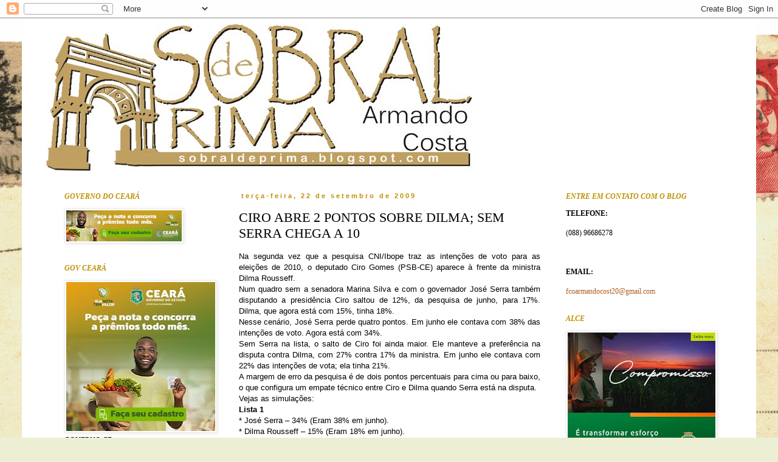

--- FILE ---
content_type: text/html; charset=UTF-8
request_url: https://sobraldeprima.blogspot.com/2009/09/ciro-abre-2-pontos-sobre-dilma-sem.html
body_size: 17440
content:
<!DOCTYPE html>
<html class='v2' dir='ltr' lang='pt-BR'>
<head>
<link href='https://www.blogger.com/static/v1/widgets/335934321-css_bundle_v2.css' rel='stylesheet' type='text/css'/>
<meta content='width=1100' name='viewport'/>
<meta content='text/html; charset=UTF-8' http-equiv='Content-Type'/>
<meta content='blogger' name='generator'/>
<link href='https://sobraldeprima.blogspot.com/favicon.ico' rel='icon' type='image/x-icon'/>
<link href='http://sobraldeprima.blogspot.com/2009/09/ciro-abre-2-pontos-sobre-dilma-sem.html' rel='canonical'/>
<link rel="alternate" type="application/atom+xml" title="Sobral de Prima - Atom" href="https://sobraldeprima.blogspot.com/feeds/posts/default" />
<link rel="alternate" type="application/rss+xml" title="Sobral de Prima - RSS" href="https://sobraldeprima.blogspot.com/feeds/posts/default?alt=rss" />
<link rel="service.post" type="application/atom+xml" title="Sobral de Prima - Atom" href="https://www.blogger.com/feeds/9047424197230962266/posts/default" />

<link rel="alternate" type="application/atom+xml" title="Sobral de Prima - Atom" href="https://sobraldeprima.blogspot.com/feeds/7499577520324693155/comments/default" />
<!--Can't find substitution for tag [blog.ieCssRetrofitLinks]-->
<meta content='http://sobraldeprima.blogspot.com/2009/09/ciro-abre-2-pontos-sobre-dilma-sem.html' property='og:url'/>
<meta content='CIRO ABRE 2 PONTOS SOBRE DILMA; SEM SERRA CHEGA A 10' property='og:title'/>
<meta content='Na segunda vez que a pesquisa CNI/Ibope traz as intenções de voto para as eleições de 2010, o deputado Ciro Gomes (PSB-CE) aparece à frente ...' property='og:description'/>
<title>Sobral de Prima: CIRO ABRE 2 PONTOS SOBRE DILMA; SEM SERRA CHEGA A 10</title>
<style id='page-skin-1' type='text/css'><!--
/*
-----------------------------------------------
Blogger Template Style
Name:     Simple
Designer: Blogger
URL:      www.blogger.com
----------------------------------------------- */
/* Content
----------------------------------------------- */
body {
font: normal normal 12px Georgia, Utopia, 'Palatino Linotype', Palatino, serif;;
color: #000000;
background: #ecefd4 url(//themes.googleusercontent.com/image?id=1-TVQtkFGGxr1HLklpQFYqj48HITLjNoYpsRAVkDPHqOiEGiy6MPuoAZlsq7zO8UvxXO9) no-repeat fixed top center /* Credit: Graffizone (http://www.istockphoto.com/googleimages.php?id=6437369&platform=blogger) */;
padding: 0 0 0 0;
}
html body .region-inner {
min-width: 0;
max-width: 100%;
width: auto;
}
h2 {
font-size: 22px;
}
a:link {
text-decoration:none;
color: #af5f1f;
}
a:visited {
text-decoration:none;
color: #ff8a2d;
}
a:hover {
text-decoration:underline;
color: #bf9000;
}
.body-fauxcolumn-outer .fauxcolumn-inner {
background: transparent none repeat scroll top left;
_background-image: none;
}
.body-fauxcolumn-outer .cap-top {
position: absolute;
z-index: 1;
height: 400px;
width: 100%;
}
.body-fauxcolumn-outer .cap-top .cap-left {
width: 100%;
background: transparent none repeat-x scroll top left;
_background-image: none;
}
.content-outer {
-moz-box-shadow: 0 0 0 rgba(0, 0, 0, .15);
-webkit-box-shadow: 0 0 0 rgba(0, 0, 0, .15);
-goog-ms-box-shadow: 0 0 0 #333333;
box-shadow: 0 0 0 rgba(0, 0, 0, .15);
margin-bottom: 1px;
}
.content-inner {
padding: 10px 40px;
}
.content-inner {
background-color: #ffffff;
}
/* Header
----------------------------------------------- */
.header-outer {
background: transparent none repeat-x scroll 0 -400px;
_background-image: none;
}
.Header h1 {
font: italic normal 40px 'Trebuchet MS',Trebuchet,Verdana,sans-serif;;
color: #000000;
text-shadow: 0 0 0 rgba(0, 0, 0, .2);
}
.Header h1 a {
color: #000000;
}
.Header .description {
font-size: 18px;
color: #000000;
}
.header-inner .Header .titlewrapper {
padding: 22px 0;
}
.header-inner .Header .descriptionwrapper {
padding: 0 0;
}
/* Tabs
----------------------------------------------- */
.tabs-inner .section:first-child {
border-top: 0 solid #dbdbdb;
}
.tabs-inner .section:first-child ul {
margin-top: -1px;
border-top: 1px solid #dbdbdb;
border-left: 1px solid #dbdbdb;
border-right: 1px solid #dbdbdb;
}
.tabs-inner .widget ul {
background: transparent none repeat-x scroll 0 -800px;
_background-image: none;
border-bottom: 1px solid #dbdbdb;
margin-top: 0;
margin-left: -30px;
margin-right: -30px;
}
.tabs-inner .widget li a {
display: inline-block;
padding: .6em 1em;
font: italic normal 12px 'Times New Roman', Times, FreeSerif, serif;;
color: #bf9000;
border-left: 1px solid #ffffff;
border-right: 1px solid #dbdbdb;
}
.tabs-inner .widget li:first-child a {
border-left: none;
}
.tabs-inner .widget li.selected a, .tabs-inner .widget li a:hover {
color: #af5f1f;
background-color: #ececec;
text-decoration: none;
}
/* Columns
----------------------------------------------- */
.main-outer {
border-top: 0 solid transparent;
}
.fauxcolumn-left-outer .fauxcolumn-inner {
border-right: 1px solid transparent;
}
.fauxcolumn-right-outer .fauxcolumn-inner {
border-left: 1px solid transparent;
}
/* Headings
----------------------------------------------- */
div.widget > h2,
div.widget h2.title {
margin: 0 0 1em 0;
font: italic bold 12px Georgia, Utopia, 'Palatino Linotype', Palatino, serif;;
color: #bf9000;
}
/* Widgets
----------------------------------------------- */
.widget .zippy {
color: #bf9000;
text-shadow: 2px 2px 1px rgba(0, 0, 0, .1);
}
.widget .popular-posts ul {
list-style: none;
}
/* Posts
----------------------------------------------- */
h2.date-header {
font: normal bold 11px Arial, Tahoma, Helvetica, FreeSans, sans-serif;
}
.date-header span {
background-color: transparent;
color: #bf9000;
padding: 0.4em;
letter-spacing: 3px;
margin: inherit;
}
.main-inner {
padding-top: 35px;
padding-bottom: 65px;
}
.main-inner .column-center-inner {
padding: 0 0;
}
.main-inner .column-center-inner .section {
margin: 0 1em;
}
.post {
margin: 0 0 45px 0;
}
h3.post-title, .comments h4 {
font: normal normal 22px Georgia, Utopia, 'Palatino Linotype', Palatino, serif;;
margin: .75em 0 0;
}
.post-body {
font-size: 110%;
line-height: 1.4;
position: relative;
}
.post-body img, .post-body .tr-caption-container, .Profile img, .Image img,
.BlogList .item-thumbnail img {
padding: 2px;
background: #ffffff;
border: 1px solid #ececec;
-moz-box-shadow: 1px 1px 5px rgba(0, 0, 0, .1);
-webkit-box-shadow: 1px 1px 5px rgba(0, 0, 0, .1);
box-shadow: 1px 1px 5px rgba(0, 0, 0, .1);
}
.post-body img, .post-body .tr-caption-container {
padding: 5px;
}
.post-body .tr-caption-container {
color: #000000;
}
.post-body .tr-caption-container img {
padding: 0;
background: transparent;
border: none;
-moz-box-shadow: 0 0 0 rgba(0, 0, 0, .1);
-webkit-box-shadow: 0 0 0 rgba(0, 0, 0, .1);
box-shadow: 0 0 0 rgba(0, 0, 0, .1);
}
.post-header {
margin: 0 0 1.5em;
line-height: 1.6;
font-size: 90%;
}
.post-footer {
margin: 20px -2px 0;
padding: 5px 10px;
color: #bf9000;
background-color: #ececec;
border-bottom: 1px solid #ececec;
line-height: 1.6;
font-size: 90%;
}
#comments .comment-author {
padding-top: 1.5em;
border-top: 1px solid transparent;
background-position: 0 1.5em;
}
#comments .comment-author:first-child {
padding-top: 0;
border-top: none;
}
.avatar-image-container {
margin: .2em 0 0;
}
#comments .avatar-image-container img {
border: 1px solid #ececec;
}
/* Comments
----------------------------------------------- */
.comments .comments-content .icon.blog-author {
background-repeat: no-repeat;
background-image: url([data-uri]);
}
.comments .comments-content .loadmore a {
border-top: 1px solid #bf9000;
border-bottom: 1px solid #bf9000;
}
.comments .comment-thread.inline-thread {
background-color: #ececec;
}
.comments .continue {
border-top: 2px solid #bf9000;
}
/* Accents
---------------------------------------------- */
.section-columns td.columns-cell {
border-left: 1px solid transparent;
}
.blog-pager {
background: transparent url(//www.blogblog.com/1kt/simple/paging_dot.png) repeat-x scroll top center;
}
.blog-pager-older-link, .home-link,
.blog-pager-newer-link {
background-color: #ffffff;
padding: 5px;
}
.footer-outer {
border-top: 1px dashed #bbbbbb;
}
/* Mobile
----------------------------------------------- */
body.mobile  {
background-size: auto;
}
.mobile .body-fauxcolumn-outer {
background: transparent none repeat scroll top left;
}
.mobile .body-fauxcolumn-outer .cap-top {
background-size: 100% auto;
}
.mobile .content-outer {
-webkit-box-shadow: 0 0 3px rgba(0, 0, 0, .15);
box-shadow: 0 0 3px rgba(0, 0, 0, .15);
}
.mobile .tabs-inner .widget ul {
margin-left: 0;
margin-right: 0;
}
.mobile .post {
margin: 0;
}
.mobile .main-inner .column-center-inner .section {
margin: 0;
}
.mobile .date-header span {
padding: 0.1em 10px;
margin: 0 -10px;
}
.mobile h3.post-title {
margin: 0;
}
.mobile .blog-pager {
background: transparent none no-repeat scroll top center;
}
.mobile .footer-outer {
border-top: none;
}
.mobile .main-inner, .mobile .footer-inner {
background-color: #ffffff;
}
.mobile-index-contents {
color: #000000;
}
.mobile-link-button {
background-color: #af5f1f;
}
.mobile-link-button a:link, .mobile-link-button a:visited {
color: #ffffff;
}
.mobile .tabs-inner .section:first-child {
border-top: none;
}
.mobile .tabs-inner .PageList .widget-content {
background-color: #ececec;
color: #af5f1f;
border-top: 1px solid #dbdbdb;
border-bottom: 1px solid #dbdbdb;
}
.mobile .tabs-inner .PageList .widget-content .pagelist-arrow {
border-left: 1px solid #dbdbdb;
}

--></style>
<style id='template-skin-1' type='text/css'><!--
body {
min-width: 1208px;
}
.content-outer, .content-fauxcolumn-outer, .region-inner {
min-width: 1208px;
max-width: 1208px;
_width: 1208px;
}
.main-inner .columns {
padding-left: 305px;
padding-right: 303px;
}
.main-inner .fauxcolumn-center-outer {
left: 305px;
right: 303px;
/* IE6 does not respect left and right together */
_width: expression(this.parentNode.offsetWidth -
parseInt("305px") -
parseInt("303px") + 'px');
}
.main-inner .fauxcolumn-left-outer {
width: 305px;
}
.main-inner .fauxcolumn-right-outer {
width: 303px;
}
.main-inner .column-left-outer {
width: 305px;
right: 100%;
margin-left: -305px;
}
.main-inner .column-right-outer {
width: 303px;
margin-right: -303px;
}
#layout {
min-width: 0;
}
#layout .content-outer {
min-width: 0;
width: 800px;
}
#layout .region-inner {
min-width: 0;
width: auto;
}
body#layout div.add_widget {
padding: 8px;
}
body#layout div.add_widget a {
margin-left: 32px;
}
--></style>
<style>
    body {background-image:url(\/\/themes.googleusercontent.com\/image?id=1-TVQtkFGGxr1HLklpQFYqj48HITLjNoYpsRAVkDPHqOiEGiy6MPuoAZlsq7zO8UvxXO9);}
    
@media (max-width: 200px) { body {background-image:url(\/\/themes.googleusercontent.com\/image?id=1-TVQtkFGGxr1HLklpQFYqj48HITLjNoYpsRAVkDPHqOiEGiy6MPuoAZlsq7zO8UvxXO9&options=w200);}}
@media (max-width: 400px) and (min-width: 201px) { body {background-image:url(\/\/themes.googleusercontent.com\/image?id=1-TVQtkFGGxr1HLklpQFYqj48HITLjNoYpsRAVkDPHqOiEGiy6MPuoAZlsq7zO8UvxXO9&options=w400);}}
@media (max-width: 800px) and (min-width: 401px) { body {background-image:url(\/\/themes.googleusercontent.com\/image?id=1-TVQtkFGGxr1HLklpQFYqj48HITLjNoYpsRAVkDPHqOiEGiy6MPuoAZlsq7zO8UvxXO9&options=w800);}}
@media (max-width: 1200px) and (min-width: 801px) { body {background-image:url(\/\/themes.googleusercontent.com\/image?id=1-TVQtkFGGxr1HLklpQFYqj48HITLjNoYpsRAVkDPHqOiEGiy6MPuoAZlsq7zO8UvxXO9&options=w1200);}}
/* Last tag covers anything over one higher than the previous max-size cap. */
@media (min-width: 1201px) { body {background-image:url(\/\/themes.googleusercontent.com\/image?id=1-TVQtkFGGxr1HLklpQFYqj48HITLjNoYpsRAVkDPHqOiEGiy6MPuoAZlsq7zO8UvxXO9&options=w1600);}}
  </style>
<link href='https://www.blogger.com/dyn-css/authorization.css?targetBlogID=9047424197230962266&amp;zx=3a949888-1b28-4bfd-838c-f5c6483b6f39' media='none' onload='if(media!=&#39;all&#39;)media=&#39;all&#39;' rel='stylesheet'/><noscript><link href='https://www.blogger.com/dyn-css/authorization.css?targetBlogID=9047424197230962266&amp;zx=3a949888-1b28-4bfd-838c-f5c6483b6f39' rel='stylesheet'/></noscript>
<meta name='google-adsense-platform-account' content='ca-host-pub-1556223355139109'/>
<meta name='google-adsense-platform-domain' content='blogspot.com'/>

</head>
<body class='loading variant-simplysimple'>
<div class='navbar section' id='navbar' name='Navbar'><div class='widget Navbar' data-version='1' id='Navbar1'><script type="text/javascript">
    function setAttributeOnload(object, attribute, val) {
      if(window.addEventListener) {
        window.addEventListener('load',
          function(){ object[attribute] = val; }, false);
      } else {
        window.attachEvent('onload', function(){ object[attribute] = val; });
      }
    }
  </script>
<div id="navbar-iframe-container"></div>
<script type="text/javascript" src="https://apis.google.com/js/platform.js"></script>
<script type="text/javascript">
      gapi.load("gapi.iframes:gapi.iframes.style.bubble", function() {
        if (gapi.iframes && gapi.iframes.getContext) {
          gapi.iframes.getContext().openChild({
              url: 'https://www.blogger.com/navbar/9047424197230962266?po\x3d7499577520324693155\x26origin\x3dhttps://sobraldeprima.blogspot.com',
              where: document.getElementById("navbar-iframe-container"),
              id: "navbar-iframe"
          });
        }
      });
    </script><script type="text/javascript">
(function() {
var script = document.createElement('script');
script.type = 'text/javascript';
script.src = '//pagead2.googlesyndication.com/pagead/js/google_top_exp.js';
var head = document.getElementsByTagName('head')[0];
if (head) {
head.appendChild(script);
}})();
</script>
</div></div>
<div class='body-fauxcolumns'>
<div class='fauxcolumn-outer body-fauxcolumn-outer'>
<div class='cap-top'>
<div class='cap-left'></div>
<div class='cap-right'></div>
</div>
<div class='fauxborder-left'>
<div class='fauxborder-right'></div>
<div class='fauxcolumn-inner'>
</div>
</div>
<div class='cap-bottom'>
<div class='cap-left'></div>
<div class='cap-right'></div>
</div>
</div>
</div>
<div class='content'>
<div class='content-fauxcolumns'>
<div class='fauxcolumn-outer content-fauxcolumn-outer'>
<div class='cap-top'>
<div class='cap-left'></div>
<div class='cap-right'></div>
</div>
<div class='fauxborder-left'>
<div class='fauxborder-right'></div>
<div class='fauxcolumn-inner'>
</div>
</div>
<div class='cap-bottom'>
<div class='cap-left'></div>
<div class='cap-right'></div>
</div>
</div>
</div>
<div class='content-outer'>
<div class='content-cap-top cap-top'>
<div class='cap-left'></div>
<div class='cap-right'></div>
</div>
<div class='fauxborder-left content-fauxborder-left'>
<div class='fauxborder-right content-fauxborder-right'></div>
<div class='content-inner'>
<header>
<div class='header-outer'>
<div class='header-cap-top cap-top'>
<div class='cap-left'></div>
<div class='cap-right'></div>
</div>
<div class='fauxborder-left header-fauxborder-left'>
<div class='fauxborder-right header-fauxborder-right'></div>
<div class='region-inner header-inner'>
<div class='header section' id='header' name='Cabeçalho'><div class='widget Header' data-version='1' id='Header1'>
<div id='header-inner'>
<a href='https://sobraldeprima.blogspot.com/' style='display: block'>
<img alt='Sobral de Prima' height='241px; ' id='Header1_headerimg' src='https://blogger.googleusercontent.com/img/b/R29vZ2xl/AVvXsEh4W8HyHJuXzJX3NkK2a9i4KnWcjX1nVqPgstvC7DzPiZ1UlJIjqWnP41L5Eur_98HsHWPe4veqm-FYu6-VMQYsE2ZLiOyhcGTVgnKLDe_QD2HvJ2qQL6-SdgVQYDA7ZGULOx9E8I-MFhlv/s1600-r/sobral_de_prima.jpg' style='display: block' width='700px; '/>
</a>
</div>
</div></div>
</div>
</div>
<div class='header-cap-bottom cap-bottom'>
<div class='cap-left'></div>
<div class='cap-right'></div>
</div>
</div>
</header>
<div class='tabs-outer'>
<div class='tabs-cap-top cap-top'>
<div class='cap-left'></div>
<div class='cap-right'></div>
</div>
<div class='fauxborder-left tabs-fauxborder-left'>
<div class='fauxborder-right tabs-fauxborder-right'></div>
<div class='region-inner tabs-inner'>
<div class='tabs no-items section' id='crosscol' name='Entre colunas'></div>
<div class='tabs no-items section' id='crosscol-overflow' name='Cross-Column 2'></div>
</div>
</div>
<div class='tabs-cap-bottom cap-bottom'>
<div class='cap-left'></div>
<div class='cap-right'></div>
</div>
</div>
<div class='main-outer'>
<div class='main-cap-top cap-top'>
<div class='cap-left'></div>
<div class='cap-right'></div>
</div>
<div class='fauxborder-left main-fauxborder-left'>
<div class='fauxborder-right main-fauxborder-right'></div>
<div class='region-inner main-inner'>
<div class='columns fauxcolumns'>
<div class='fauxcolumn-outer fauxcolumn-center-outer'>
<div class='cap-top'>
<div class='cap-left'></div>
<div class='cap-right'></div>
</div>
<div class='fauxborder-left'>
<div class='fauxborder-right'></div>
<div class='fauxcolumn-inner'>
</div>
</div>
<div class='cap-bottom'>
<div class='cap-left'></div>
<div class='cap-right'></div>
</div>
</div>
<div class='fauxcolumn-outer fauxcolumn-left-outer'>
<div class='cap-top'>
<div class='cap-left'></div>
<div class='cap-right'></div>
</div>
<div class='fauxborder-left'>
<div class='fauxborder-right'></div>
<div class='fauxcolumn-inner'>
</div>
</div>
<div class='cap-bottom'>
<div class='cap-left'></div>
<div class='cap-right'></div>
</div>
</div>
<div class='fauxcolumn-outer fauxcolumn-right-outer'>
<div class='cap-top'>
<div class='cap-left'></div>
<div class='cap-right'></div>
</div>
<div class='fauxborder-left'>
<div class='fauxborder-right'></div>
<div class='fauxcolumn-inner'>
</div>
</div>
<div class='cap-bottom'>
<div class='cap-left'></div>
<div class='cap-right'></div>
</div>
</div>
<!-- corrects IE6 width calculation -->
<div class='columns-inner'>
<div class='column-center-outer'>
<div class='column-center-inner'>
<div class='main section' id='main' name='Principal'><div class='widget Blog' data-version='1' id='Blog1'>
<div class='blog-posts hfeed'>

          <div class="date-outer">
        
<h2 class='date-header'><span>terça-feira, 22 de setembro de 2009</span></h2>

          <div class="date-posts">
        
<div class='post-outer'>
<div class='post hentry uncustomized-post-template' itemprop='blogPost' itemscope='itemscope' itemtype='http://schema.org/BlogPosting'>
<meta content='9047424197230962266' itemprop='blogId'/>
<meta content='7499577520324693155' itemprop='postId'/>
<a name='7499577520324693155'></a>
<h3 class='post-title entry-title' itemprop='name'>
CIRO ABRE 2 PONTOS SOBRE DILMA; SEM SERRA CHEGA A 10
</h3>
<div class='post-header'>
<div class='post-header-line-1'></div>
</div>
<div class='post-body entry-content' id='post-body-7499577520324693155' itemprop='description articleBody'>
<div align="justify"><span style="font-family:arial;">Na segunda vez que a pesquisa CNI/Ibope traz as intenções de voto para as eleições de 2010, o deputado Ciro Gomes (PSB-CE) aparece à frente da ministra Dilma Rousseff.<br />Num quadro sem a senadora Marina Silva e com o governador José Serra também disputando a presidência Ciro saltou de 12%, da pesquisa de junho, para 17%. Dilma, que agora está com 15%, tinha 18%.<br />Nesse cenário, José Serra perde quatro pontos. Em junho ele contava com 38% das intenções de voto. Agora está com 34%.<br />Sem Serra na lista, o salto de Ciro foi ainda maior. Ele manteve a preferência na disputa contra Dilma, com 27% contra 17% da ministra. Em junho ele contava com 22% das intenções de vota; ela tinha 21%.<br />A margem de erro da pesquisa é de dois pontos percentuais para cima ou para baixo, o que configura um empate técnico entre Ciro e Dilma quando Serra está na disputa.<br />Vejas as simulações:<br /><strong>Lista 1</strong><br />* José Serra &#8211; 34% (Eram 38% em junho).<br />* Dilma Rousseff &#8211; 15% (Eram 18% em junho).<br />* Ciro Gomes &#8211; 17% (Eram 12% em junho).<br />* Heloísa Helena &#8211; 10% (Eram 7% em junho).<br />* Não sabe &#8211; 10% (Eram 12% em junho).<br /><strong>Lista 2</strong><br />* Ciro Gomes &#8211; 27% (Eram 22% em junho).<br />* Dilma Rousseff &#8211; 17 (Eram 21% em junho).<br />* Aécio Neves &#8211; 12% (Eram 12% em junho).<br />* Heloísa Helena &#8211; 13% (Eram 11% em junho).<br />* Não sabe &#8211; 12% (Eram 15% em junho).<br />A pesquisa do da Confederação Nacional da Indústria, feita pelo Ibope, ouviu 2002 pessoas entre 11 a 14 de setembro em 142 municípios. A margem de erro é de dois pontos, para mais ou para menos.</span></div>
<div style='clear: both;'></div>
</div>
<div class='post-footer'>
<div class='post-footer-line post-footer-line-1'>
<span class='post-author vcard'>
Postado por
<span class='fn' itemprop='author' itemscope='itemscope' itemtype='http://schema.org/Person'>
<meta content='https://www.blogger.com/profile/02374596713487779582' itemprop='url'/>
<a class='g-profile' href='https://www.blogger.com/profile/02374596713487779582' rel='author' title='author profile'>
<span itemprop='name'>Sobral de Prima</span>
</a>
</span>
</span>
<span class='post-timestamp'>
às
<meta content='http://sobraldeprima.blogspot.com/2009/09/ciro-abre-2-pontos-sobre-dilma-sem.html' itemprop='url'/>
<a class='timestamp-link' href='https://sobraldeprima.blogspot.com/2009/09/ciro-abre-2-pontos-sobre-dilma-sem.html' rel='bookmark' title='permanent link'><abbr class='published' itemprop='datePublished' title='2009-09-22T12:01:00-03:00'>12:01</abbr></a>
</span>
<span class='post-comment-link'>
</span>
<span class='post-icons'>
<span class='item-control blog-admin pid-738976587'>
<a href='https://www.blogger.com/post-edit.g?blogID=9047424197230962266&postID=7499577520324693155&from=pencil' title='Editar post'>
<img alt='' class='icon-action' height='18' src='https://resources.blogblog.com/img/icon18_edit_allbkg.gif' width='18'/>
</a>
</span>
</span>
<div class='post-share-buttons goog-inline-block'>
</div>
</div>
<div class='post-footer-line post-footer-line-2'>
<span class='post-labels'>
</span>
</div>
<div class='post-footer-line post-footer-line-3'>
<span class='post-location'>
</span>
</div>
</div>
</div>
<div class='comments' id='comments'>
<a name='comments'></a>
</div>
</div>

        </div></div>
      
</div>
<div class='blog-pager' id='blog-pager'>
<span id='blog-pager-newer-link'>
<a class='blog-pager-newer-link' href='https://sobraldeprima.blogspot.com/2009/09/dirceu-taxa-candidatura-de-ciro-ao.html' id='Blog1_blog-pager-newer-link' title='Postagem mais recente'>Postagem mais recente</a>
</span>
<span id='blog-pager-older-link'>
<a class='blog-pager-older-link' href='https://sobraldeprima.blogspot.com/2009/09/pesquisa-presidencial.html' id='Blog1_blog-pager-older-link' title='Postagem mais antiga'>Postagem mais antiga</a>
</span>
<a class='home-link' href='https://sobraldeprima.blogspot.com/'>Página inicial</a>
</div>
<div class='clear'></div>
<div class='post-feeds'>
</div>
</div></div>
</div>
</div>
<div class='column-left-outer'>
<div class='column-left-inner'>
<aside>
<div class='sidebar section' id='sidebar-left-1'><div class='widget Image' data-version='1' id='Image1'>
<h2>GOVERNO DO CEARÁ</h2>
<div class='widget-content'>
<a href='https://www.ceara.gov.br/'>
<img alt='GOVERNO DO CEARÁ' height='51' id='Image1_img' src='https://blogger.googleusercontent.com/img/a/AVvXsEjuBjn417mh4CYfKwvmT9L9R5Kdt-E_6jkMkHd9r-dJpOZDnaoXfj2iyJPKbSFHNgvmxbzo50Qob-eIXODP2Cn2zcMEvRLRG8TVA1LojGuZUvhE9hronFolW-RNrA2QjPIZIkFmoFsVQJOwVPpm6snrCJrb-X_2AnEofb3SzxtmrXYb-ZQ7dSGcwo2hLaEx=s190' width='190'/>
</a>
<br/>
</div>
<div class='clear'></div>
</div><div class='widget Image' data-version='1' id='Image5'>
<h2>GOV CEARÁ</h2>
<div class='widget-content'>
<a href='https://www.ceara.gov.br/'>
<img alt='GOV CEARÁ' height='245' id='Image5_img' src='https://blogger.googleusercontent.com/img/a/AVvXsEh2UobrT-QSM24Ty19OWx932HWKYfc2M3VTYTi4No0MPoGSLUTg975mpNbMu7j55xFlGMmfKZI3OqftfaEjprE1rTZnOc1ZJGQtob-CuNGJu10G12Q7JRmC4uDlS4i3UbfW7S0kW4K-T9XJGge4Tunr1TL9GzCehW5E6P1xGml4819cPvHOGTYpOlzHKUlN=s245' width='245'/>
</a>
<br/>
<span class='caption'>GOVERNO CE</span>
</div>
<div class='clear'></div>
</div><div class='widget Image' data-version='1' id='Image4'>
<h2>UNIMED - SOBRAL</h2>
<div class='widget-content'>
<img alt='UNIMED - SOBRAL' height='241' id='Image4_img' src='https://blogger.googleusercontent.com/img/a/AVvXsEi6WKXb9DCjY3ngdS1RJnerFGfh1R8sMUJtWhSE31yl0V_5c6Mjsr8qWBIFyEBLicZRwT4aaYnK-7eIE9A4E3T5LjDnRiGvZSjfpOHc22Jt1oYr-ZS4dzJLhuTuHHgMDV7urXABoIYpLBzP7ugur83ppIzSS-Z0FSRz7cM596mK2vAA-vJFKzghtd5E_6EY=s245' width='245'/>
<br/>
</div>
<div class='clear'></div>
</div><div class='widget Image' data-version='1' id='Image3'>
<h2>SOBRAL NET</h2>
<div class='widget-content'>
<img alt='SOBRAL NET' height='306' id='Image3_img' src='https://blogger.googleusercontent.com/img/a/AVvXsEhRFN0TN4bE0zL5RMpW2YMS0k36DehVZOq8Z_7aui_V907T6fdXYv4DFzYaFlrY_bbXU6AIsXEHKu-6zaTAJY_Bb2TZf94EZxafJkpRrohn9PzoH1K8vTE7C1oJTTWfx7xd7zRjE4jGoPjqSdGl4yY0RKZap6ZRChpbNIDh8BI1CI3KYfOC2CHRpLn_atjI=s306' width='245'/>
<br/>
</div>
<div class='clear'></div>
</div><div class='widget Image' data-version='1' id='Image7'>
<h2>VC Contabilidade</h2>
<div class='widget-content'>
<img alt='VC Contabilidade' height='222' id='Image7_img' src='https://blogger.googleusercontent.com/img/b/R29vZ2xl/AVvXsEi54wmizt1pgBK13B67q7h-d7qOvlY3ytB_Qrx8DTrEOck3JtTaewpe_TEViQkjEN2684zKwOvpr11wPE-W0Rgse7fQ4jptLfAvqMV5SruDU__LBf6Mev-fOWfKTj_4b7lpzm4S9OFNyBsm/s245/268013711_4783594438404085_5757374236777447927_n-5.jpg' width='245'/>
<br/>
</div>
<div class='clear'></div>
</div><div class='widget Image' data-version='1' id='Image2'>
<h2>Sobral Net</h2>
<div class='widget-content'>
<img alt='Sobral Net' height='150' id='Image2_img' src='https://blogger.googleusercontent.com/img/b/R29vZ2xl/AVvXsEjR2fvF2FXS56BYQwFuqdkAcwoGq8GTlDbSTTMl-r-VMQ8JsCjLsO5gEkWJVdE9kYHKb-yRuRlxnZhOcSAR1fb6BYSEjm2swtsd5wjf27dQdGPpdmTPHxPzbXREf-97fL50rqrRjJCL5Vs8/s150/patrocinio-15.png' width='150'/>
<br/>
</div>
<div class='clear'></div>
</div><div class='widget BlogArchive' data-version='1' id='BlogArchive1'>
<h2>Arquivo do blog</h2>
<div class='widget-content'>
<div id='ArchiveList'>
<div id='BlogArchive1_ArchiveList'>
<ul class='hierarchy'>
<li class='archivedate collapsed'>
<a class='toggle' href='javascript:void(0)'>
<span class='zippy'>

        &#9658;&#160;
      
</span>
</a>
<a class='post-count-link' href='https://sobraldeprima.blogspot.com/2026/'>
2026
</a>
<span class='post-count' dir='ltr'>(161)</span>
<ul class='hierarchy'>
<li class='archivedate collapsed'>
<a class='toggle' href='javascript:void(0)'>
<span class='zippy'>

        &#9658;&#160;
      
</span>
</a>
<a class='post-count-link' href='https://sobraldeprima.blogspot.com/2026/01/'>
janeiro
</a>
<span class='post-count' dir='ltr'>(161)</span>
</li>
</ul>
</li>
</ul>
<ul class='hierarchy'>
<li class='archivedate collapsed'>
<a class='toggle' href='javascript:void(0)'>
<span class='zippy'>

        &#9658;&#160;
      
</span>
</a>
<a class='post-count-link' href='https://sobraldeprima.blogspot.com/2025/'>
2025
</a>
<span class='post-count' dir='ltr'>(2203)</span>
<ul class='hierarchy'>
<li class='archivedate collapsed'>
<a class='toggle' href='javascript:void(0)'>
<span class='zippy'>

        &#9658;&#160;
      
</span>
</a>
<a class='post-count-link' href='https://sobraldeprima.blogspot.com/2025/12/'>
dezembro
</a>
<span class='post-count' dir='ltr'>(148)</span>
</li>
</ul>
<ul class='hierarchy'>
<li class='archivedate collapsed'>
<a class='toggle' href='javascript:void(0)'>
<span class='zippy'>

        &#9658;&#160;
      
</span>
</a>
<a class='post-count-link' href='https://sobraldeprima.blogspot.com/2025/11/'>
novembro
</a>
<span class='post-count' dir='ltr'>(180)</span>
</li>
</ul>
<ul class='hierarchy'>
<li class='archivedate collapsed'>
<a class='toggle' href='javascript:void(0)'>
<span class='zippy'>

        &#9658;&#160;
      
</span>
</a>
<a class='post-count-link' href='https://sobraldeprima.blogspot.com/2025/10/'>
outubro
</a>
<span class='post-count' dir='ltr'>(210)</span>
</li>
</ul>
<ul class='hierarchy'>
<li class='archivedate collapsed'>
<a class='toggle' href='javascript:void(0)'>
<span class='zippy'>

        &#9658;&#160;
      
</span>
</a>
<a class='post-count-link' href='https://sobraldeprima.blogspot.com/2025/09/'>
setembro
</a>
<span class='post-count' dir='ltr'>(194)</span>
</li>
</ul>
<ul class='hierarchy'>
<li class='archivedate collapsed'>
<a class='toggle' href='javascript:void(0)'>
<span class='zippy'>

        &#9658;&#160;
      
</span>
</a>
<a class='post-count-link' href='https://sobraldeprima.blogspot.com/2025/08/'>
agosto
</a>
<span class='post-count' dir='ltr'>(214)</span>
</li>
</ul>
<ul class='hierarchy'>
<li class='archivedate collapsed'>
<a class='toggle' href='javascript:void(0)'>
<span class='zippy'>

        &#9658;&#160;
      
</span>
</a>
<a class='post-count-link' href='https://sobraldeprima.blogspot.com/2025/07/'>
julho
</a>
<span class='post-count' dir='ltr'>(258)</span>
</li>
</ul>
<ul class='hierarchy'>
<li class='archivedate collapsed'>
<a class='toggle' href='javascript:void(0)'>
<span class='zippy'>

        &#9658;&#160;
      
</span>
</a>
<a class='post-count-link' href='https://sobraldeprima.blogspot.com/2025/06/'>
junho
</a>
<span class='post-count' dir='ltr'>(176)</span>
</li>
</ul>
<ul class='hierarchy'>
<li class='archivedate collapsed'>
<a class='toggle' href='javascript:void(0)'>
<span class='zippy'>

        &#9658;&#160;
      
</span>
</a>
<a class='post-count-link' href='https://sobraldeprima.blogspot.com/2025/05/'>
maio
</a>
<span class='post-count' dir='ltr'>(179)</span>
</li>
</ul>
<ul class='hierarchy'>
<li class='archivedate collapsed'>
<a class='toggle' href='javascript:void(0)'>
<span class='zippy'>

        &#9658;&#160;
      
</span>
</a>
<a class='post-count-link' href='https://sobraldeprima.blogspot.com/2025/04/'>
abril
</a>
<span class='post-count' dir='ltr'>(141)</span>
</li>
</ul>
<ul class='hierarchy'>
<li class='archivedate collapsed'>
<a class='toggle' href='javascript:void(0)'>
<span class='zippy'>

        &#9658;&#160;
      
</span>
</a>
<a class='post-count-link' href='https://sobraldeprima.blogspot.com/2025/03/'>
março
</a>
<span class='post-count' dir='ltr'>(125)</span>
</li>
</ul>
<ul class='hierarchy'>
<li class='archivedate collapsed'>
<a class='toggle' href='javascript:void(0)'>
<span class='zippy'>

        &#9658;&#160;
      
</span>
</a>
<a class='post-count-link' href='https://sobraldeprima.blogspot.com/2025/02/'>
fevereiro
</a>
<span class='post-count' dir='ltr'>(166)</span>
</li>
</ul>
<ul class='hierarchy'>
<li class='archivedate collapsed'>
<a class='toggle' href='javascript:void(0)'>
<span class='zippy'>

        &#9658;&#160;
      
</span>
</a>
<a class='post-count-link' href='https://sobraldeprima.blogspot.com/2025/01/'>
janeiro
</a>
<span class='post-count' dir='ltr'>(212)</span>
</li>
</ul>
</li>
</ul>
<ul class='hierarchy'>
<li class='archivedate collapsed'>
<a class='toggle' href='javascript:void(0)'>
<span class='zippy'>

        &#9658;&#160;
      
</span>
</a>
<a class='post-count-link' href='https://sobraldeprima.blogspot.com/2024/'>
2024
</a>
<span class='post-count' dir='ltr'>(1799)</span>
<ul class='hierarchy'>
<li class='archivedate collapsed'>
<a class='toggle' href='javascript:void(0)'>
<span class='zippy'>

        &#9658;&#160;
      
</span>
</a>
<a class='post-count-link' href='https://sobraldeprima.blogspot.com/2024/12/'>
dezembro
</a>
<span class='post-count' dir='ltr'>(130)</span>
</li>
</ul>
<ul class='hierarchy'>
<li class='archivedate collapsed'>
<a class='toggle' href='javascript:void(0)'>
<span class='zippy'>

        &#9658;&#160;
      
</span>
</a>
<a class='post-count-link' href='https://sobraldeprima.blogspot.com/2024/11/'>
novembro
</a>
<span class='post-count' dir='ltr'>(140)</span>
</li>
</ul>
<ul class='hierarchy'>
<li class='archivedate collapsed'>
<a class='toggle' href='javascript:void(0)'>
<span class='zippy'>

        &#9658;&#160;
      
</span>
</a>
<a class='post-count-link' href='https://sobraldeprima.blogspot.com/2024/10/'>
outubro
</a>
<span class='post-count' dir='ltr'>(163)</span>
</li>
</ul>
<ul class='hierarchy'>
<li class='archivedate collapsed'>
<a class='toggle' href='javascript:void(0)'>
<span class='zippy'>

        &#9658;&#160;
      
</span>
</a>
<a class='post-count-link' href='https://sobraldeprima.blogspot.com/2024/09/'>
setembro
</a>
<span class='post-count' dir='ltr'>(94)</span>
</li>
</ul>
<ul class='hierarchy'>
<li class='archivedate collapsed'>
<a class='toggle' href='javascript:void(0)'>
<span class='zippy'>

        &#9658;&#160;
      
</span>
</a>
<a class='post-count-link' href='https://sobraldeprima.blogspot.com/2024/08/'>
agosto
</a>
<span class='post-count' dir='ltr'>(124)</span>
</li>
</ul>
<ul class='hierarchy'>
<li class='archivedate collapsed'>
<a class='toggle' href='javascript:void(0)'>
<span class='zippy'>

        &#9658;&#160;
      
</span>
</a>
<a class='post-count-link' href='https://sobraldeprima.blogspot.com/2024/07/'>
julho
</a>
<span class='post-count' dir='ltr'>(115)</span>
</li>
</ul>
<ul class='hierarchy'>
<li class='archivedate collapsed'>
<a class='toggle' href='javascript:void(0)'>
<span class='zippy'>

        &#9658;&#160;
      
</span>
</a>
<a class='post-count-link' href='https://sobraldeprima.blogspot.com/2024/06/'>
junho
</a>
<span class='post-count' dir='ltr'>(130)</span>
</li>
</ul>
<ul class='hierarchy'>
<li class='archivedate collapsed'>
<a class='toggle' href='javascript:void(0)'>
<span class='zippy'>

        &#9658;&#160;
      
</span>
</a>
<a class='post-count-link' href='https://sobraldeprima.blogspot.com/2024/05/'>
maio
</a>
<span class='post-count' dir='ltr'>(140)</span>
</li>
</ul>
<ul class='hierarchy'>
<li class='archivedate collapsed'>
<a class='toggle' href='javascript:void(0)'>
<span class='zippy'>

        &#9658;&#160;
      
</span>
</a>
<a class='post-count-link' href='https://sobraldeprima.blogspot.com/2024/04/'>
abril
</a>
<span class='post-count' dir='ltr'>(194)</span>
</li>
</ul>
<ul class='hierarchy'>
<li class='archivedate collapsed'>
<a class='toggle' href='javascript:void(0)'>
<span class='zippy'>

        &#9658;&#160;
      
</span>
</a>
<a class='post-count-link' href='https://sobraldeprima.blogspot.com/2024/03/'>
março
</a>
<span class='post-count' dir='ltr'>(186)</span>
</li>
</ul>
<ul class='hierarchy'>
<li class='archivedate collapsed'>
<a class='toggle' href='javascript:void(0)'>
<span class='zippy'>

        &#9658;&#160;
      
</span>
</a>
<a class='post-count-link' href='https://sobraldeprima.blogspot.com/2024/02/'>
fevereiro
</a>
<span class='post-count' dir='ltr'>(189)</span>
</li>
</ul>
<ul class='hierarchy'>
<li class='archivedate collapsed'>
<a class='toggle' href='javascript:void(0)'>
<span class='zippy'>

        &#9658;&#160;
      
</span>
</a>
<a class='post-count-link' href='https://sobraldeprima.blogspot.com/2024/01/'>
janeiro
</a>
<span class='post-count' dir='ltr'>(194)</span>
</li>
</ul>
</li>
</ul>
<ul class='hierarchy'>
<li class='archivedate collapsed'>
<a class='toggle' href='javascript:void(0)'>
<span class='zippy'>

        &#9658;&#160;
      
</span>
</a>
<a class='post-count-link' href='https://sobraldeprima.blogspot.com/2023/'>
2023
</a>
<span class='post-count' dir='ltr'>(2146)</span>
<ul class='hierarchy'>
<li class='archivedate collapsed'>
<a class='toggle' href='javascript:void(0)'>
<span class='zippy'>

        &#9658;&#160;
      
</span>
</a>
<a class='post-count-link' href='https://sobraldeprima.blogspot.com/2023/12/'>
dezembro
</a>
<span class='post-count' dir='ltr'>(146)</span>
</li>
</ul>
<ul class='hierarchy'>
<li class='archivedate collapsed'>
<a class='toggle' href='javascript:void(0)'>
<span class='zippy'>

        &#9658;&#160;
      
</span>
</a>
<a class='post-count-link' href='https://sobraldeprima.blogspot.com/2023/11/'>
novembro
</a>
<span class='post-count' dir='ltr'>(176)</span>
</li>
</ul>
<ul class='hierarchy'>
<li class='archivedate collapsed'>
<a class='toggle' href='javascript:void(0)'>
<span class='zippy'>

        &#9658;&#160;
      
</span>
</a>
<a class='post-count-link' href='https://sobraldeprima.blogspot.com/2023/10/'>
outubro
</a>
<span class='post-count' dir='ltr'>(214)</span>
</li>
</ul>
<ul class='hierarchy'>
<li class='archivedate collapsed'>
<a class='toggle' href='javascript:void(0)'>
<span class='zippy'>

        &#9658;&#160;
      
</span>
</a>
<a class='post-count-link' href='https://sobraldeprima.blogspot.com/2023/09/'>
setembro
</a>
<span class='post-count' dir='ltr'>(140)</span>
</li>
</ul>
<ul class='hierarchy'>
<li class='archivedate collapsed'>
<a class='toggle' href='javascript:void(0)'>
<span class='zippy'>

        &#9658;&#160;
      
</span>
</a>
<a class='post-count-link' href='https://sobraldeprima.blogspot.com/2023/08/'>
agosto
</a>
<span class='post-count' dir='ltr'>(181)</span>
</li>
</ul>
<ul class='hierarchy'>
<li class='archivedate collapsed'>
<a class='toggle' href='javascript:void(0)'>
<span class='zippy'>

        &#9658;&#160;
      
</span>
</a>
<a class='post-count-link' href='https://sobraldeprima.blogspot.com/2023/07/'>
julho
</a>
<span class='post-count' dir='ltr'>(171)</span>
</li>
</ul>
<ul class='hierarchy'>
<li class='archivedate collapsed'>
<a class='toggle' href='javascript:void(0)'>
<span class='zippy'>

        &#9658;&#160;
      
</span>
</a>
<a class='post-count-link' href='https://sobraldeprima.blogspot.com/2023/06/'>
junho
</a>
<span class='post-count' dir='ltr'>(169)</span>
</li>
</ul>
<ul class='hierarchy'>
<li class='archivedate collapsed'>
<a class='toggle' href='javascript:void(0)'>
<span class='zippy'>

        &#9658;&#160;
      
</span>
</a>
<a class='post-count-link' href='https://sobraldeprima.blogspot.com/2023/05/'>
maio
</a>
<span class='post-count' dir='ltr'>(222)</span>
</li>
</ul>
<ul class='hierarchy'>
<li class='archivedate collapsed'>
<a class='toggle' href='javascript:void(0)'>
<span class='zippy'>

        &#9658;&#160;
      
</span>
</a>
<a class='post-count-link' href='https://sobraldeprima.blogspot.com/2023/04/'>
abril
</a>
<span class='post-count' dir='ltr'>(174)</span>
</li>
</ul>
<ul class='hierarchy'>
<li class='archivedate collapsed'>
<a class='toggle' href='javascript:void(0)'>
<span class='zippy'>

        &#9658;&#160;
      
</span>
</a>
<a class='post-count-link' href='https://sobraldeprima.blogspot.com/2023/03/'>
março
</a>
<span class='post-count' dir='ltr'>(215)</span>
</li>
</ul>
<ul class='hierarchy'>
<li class='archivedate collapsed'>
<a class='toggle' href='javascript:void(0)'>
<span class='zippy'>

        &#9658;&#160;
      
</span>
</a>
<a class='post-count-link' href='https://sobraldeprima.blogspot.com/2023/02/'>
fevereiro
</a>
<span class='post-count' dir='ltr'>(126)</span>
</li>
</ul>
<ul class='hierarchy'>
<li class='archivedate collapsed'>
<a class='toggle' href='javascript:void(0)'>
<span class='zippy'>

        &#9658;&#160;
      
</span>
</a>
<a class='post-count-link' href='https://sobraldeprima.blogspot.com/2023/01/'>
janeiro
</a>
<span class='post-count' dir='ltr'>(212)</span>
</li>
</ul>
</li>
</ul>
<ul class='hierarchy'>
<li class='archivedate collapsed'>
<a class='toggle' href='javascript:void(0)'>
<span class='zippy'>

        &#9658;&#160;
      
</span>
</a>
<a class='post-count-link' href='https://sobraldeprima.blogspot.com/2022/'>
2022
</a>
<span class='post-count' dir='ltr'>(2127)</span>
<ul class='hierarchy'>
<li class='archivedate collapsed'>
<a class='toggle' href='javascript:void(0)'>
<span class='zippy'>

        &#9658;&#160;
      
</span>
</a>
<a class='post-count-link' href='https://sobraldeprima.blogspot.com/2022/12/'>
dezembro
</a>
<span class='post-count' dir='ltr'>(156)</span>
</li>
</ul>
<ul class='hierarchy'>
<li class='archivedate collapsed'>
<a class='toggle' href='javascript:void(0)'>
<span class='zippy'>

        &#9658;&#160;
      
</span>
</a>
<a class='post-count-link' href='https://sobraldeprima.blogspot.com/2022/11/'>
novembro
</a>
<span class='post-count' dir='ltr'>(198)</span>
</li>
</ul>
<ul class='hierarchy'>
<li class='archivedate collapsed'>
<a class='toggle' href='javascript:void(0)'>
<span class='zippy'>

        &#9658;&#160;
      
</span>
</a>
<a class='post-count-link' href='https://sobraldeprima.blogspot.com/2022/10/'>
outubro
</a>
<span class='post-count' dir='ltr'>(145)</span>
</li>
</ul>
<ul class='hierarchy'>
<li class='archivedate collapsed'>
<a class='toggle' href='javascript:void(0)'>
<span class='zippy'>

        &#9658;&#160;
      
</span>
</a>
<a class='post-count-link' href='https://sobraldeprima.blogspot.com/2022/09/'>
setembro
</a>
<span class='post-count' dir='ltr'>(126)</span>
</li>
</ul>
<ul class='hierarchy'>
<li class='archivedate collapsed'>
<a class='toggle' href='javascript:void(0)'>
<span class='zippy'>

        &#9658;&#160;
      
</span>
</a>
<a class='post-count-link' href='https://sobraldeprima.blogspot.com/2022/08/'>
agosto
</a>
<span class='post-count' dir='ltr'>(215)</span>
</li>
</ul>
<ul class='hierarchy'>
<li class='archivedate collapsed'>
<a class='toggle' href='javascript:void(0)'>
<span class='zippy'>

        &#9658;&#160;
      
</span>
</a>
<a class='post-count-link' href='https://sobraldeprima.blogspot.com/2022/07/'>
julho
</a>
<span class='post-count' dir='ltr'>(217)</span>
</li>
</ul>
<ul class='hierarchy'>
<li class='archivedate collapsed'>
<a class='toggle' href='javascript:void(0)'>
<span class='zippy'>

        &#9658;&#160;
      
</span>
</a>
<a class='post-count-link' href='https://sobraldeprima.blogspot.com/2022/06/'>
junho
</a>
<span class='post-count' dir='ltr'>(147)</span>
</li>
</ul>
<ul class='hierarchy'>
<li class='archivedate collapsed'>
<a class='toggle' href='javascript:void(0)'>
<span class='zippy'>

        &#9658;&#160;
      
</span>
</a>
<a class='post-count-link' href='https://sobraldeprima.blogspot.com/2022/05/'>
maio
</a>
<span class='post-count' dir='ltr'>(177)</span>
</li>
</ul>
<ul class='hierarchy'>
<li class='archivedate collapsed'>
<a class='toggle' href='javascript:void(0)'>
<span class='zippy'>

        &#9658;&#160;
      
</span>
</a>
<a class='post-count-link' href='https://sobraldeprima.blogspot.com/2022/04/'>
abril
</a>
<span class='post-count' dir='ltr'>(193)</span>
</li>
</ul>
<ul class='hierarchy'>
<li class='archivedate collapsed'>
<a class='toggle' href='javascript:void(0)'>
<span class='zippy'>

        &#9658;&#160;
      
</span>
</a>
<a class='post-count-link' href='https://sobraldeprima.blogspot.com/2022/03/'>
março
</a>
<span class='post-count' dir='ltr'>(193)</span>
</li>
</ul>
<ul class='hierarchy'>
<li class='archivedate collapsed'>
<a class='toggle' href='javascript:void(0)'>
<span class='zippy'>

        &#9658;&#160;
      
</span>
</a>
<a class='post-count-link' href='https://sobraldeprima.blogspot.com/2022/02/'>
fevereiro
</a>
<span class='post-count' dir='ltr'>(158)</span>
</li>
</ul>
<ul class='hierarchy'>
<li class='archivedate collapsed'>
<a class='toggle' href='javascript:void(0)'>
<span class='zippy'>

        &#9658;&#160;
      
</span>
</a>
<a class='post-count-link' href='https://sobraldeprima.blogspot.com/2022/01/'>
janeiro
</a>
<span class='post-count' dir='ltr'>(202)</span>
</li>
</ul>
</li>
</ul>
<ul class='hierarchy'>
<li class='archivedate collapsed'>
<a class='toggle' href='javascript:void(0)'>
<span class='zippy'>

        &#9658;&#160;
      
</span>
</a>
<a class='post-count-link' href='https://sobraldeprima.blogspot.com/2021/'>
2021
</a>
<span class='post-count' dir='ltr'>(2545)</span>
<ul class='hierarchy'>
<li class='archivedate collapsed'>
<a class='toggle' href='javascript:void(0)'>
<span class='zippy'>

        &#9658;&#160;
      
</span>
</a>
<a class='post-count-link' href='https://sobraldeprima.blogspot.com/2021/12/'>
dezembro
</a>
<span class='post-count' dir='ltr'>(143)</span>
</li>
</ul>
<ul class='hierarchy'>
<li class='archivedate collapsed'>
<a class='toggle' href='javascript:void(0)'>
<span class='zippy'>

        &#9658;&#160;
      
</span>
</a>
<a class='post-count-link' href='https://sobraldeprima.blogspot.com/2021/11/'>
novembro
</a>
<span class='post-count' dir='ltr'>(175)</span>
</li>
</ul>
<ul class='hierarchy'>
<li class='archivedate collapsed'>
<a class='toggle' href='javascript:void(0)'>
<span class='zippy'>

        &#9658;&#160;
      
</span>
</a>
<a class='post-count-link' href='https://sobraldeprima.blogspot.com/2021/10/'>
outubro
</a>
<span class='post-count' dir='ltr'>(151)</span>
</li>
</ul>
<ul class='hierarchy'>
<li class='archivedate collapsed'>
<a class='toggle' href='javascript:void(0)'>
<span class='zippy'>

        &#9658;&#160;
      
</span>
</a>
<a class='post-count-link' href='https://sobraldeprima.blogspot.com/2021/09/'>
setembro
</a>
<span class='post-count' dir='ltr'>(175)</span>
</li>
</ul>
<ul class='hierarchy'>
<li class='archivedate collapsed'>
<a class='toggle' href='javascript:void(0)'>
<span class='zippy'>

        &#9658;&#160;
      
</span>
</a>
<a class='post-count-link' href='https://sobraldeprima.blogspot.com/2021/08/'>
agosto
</a>
<span class='post-count' dir='ltr'>(196)</span>
</li>
</ul>
<ul class='hierarchy'>
<li class='archivedate collapsed'>
<a class='toggle' href='javascript:void(0)'>
<span class='zippy'>

        &#9658;&#160;
      
</span>
</a>
<a class='post-count-link' href='https://sobraldeprima.blogspot.com/2021/07/'>
julho
</a>
<span class='post-count' dir='ltr'>(129)</span>
</li>
</ul>
<ul class='hierarchy'>
<li class='archivedate collapsed'>
<a class='toggle' href='javascript:void(0)'>
<span class='zippy'>

        &#9658;&#160;
      
</span>
</a>
<a class='post-count-link' href='https://sobraldeprima.blogspot.com/2021/06/'>
junho
</a>
<span class='post-count' dir='ltr'>(240)</span>
</li>
</ul>
<ul class='hierarchy'>
<li class='archivedate collapsed'>
<a class='toggle' href='javascript:void(0)'>
<span class='zippy'>

        &#9658;&#160;
      
</span>
</a>
<a class='post-count-link' href='https://sobraldeprima.blogspot.com/2021/05/'>
maio
</a>
<span class='post-count' dir='ltr'>(343)</span>
</li>
</ul>
<ul class='hierarchy'>
<li class='archivedate collapsed'>
<a class='toggle' href='javascript:void(0)'>
<span class='zippy'>

        &#9658;&#160;
      
</span>
</a>
<a class='post-count-link' href='https://sobraldeprima.blogspot.com/2021/04/'>
abril
</a>
<span class='post-count' dir='ltr'>(328)</span>
</li>
</ul>
<ul class='hierarchy'>
<li class='archivedate collapsed'>
<a class='toggle' href='javascript:void(0)'>
<span class='zippy'>

        &#9658;&#160;
      
</span>
</a>
<a class='post-count-link' href='https://sobraldeprima.blogspot.com/2021/03/'>
março
</a>
<span class='post-count' dir='ltr'>(304)</span>
</li>
</ul>
<ul class='hierarchy'>
<li class='archivedate collapsed'>
<a class='toggle' href='javascript:void(0)'>
<span class='zippy'>

        &#9658;&#160;
      
</span>
</a>
<a class='post-count-link' href='https://sobraldeprima.blogspot.com/2021/02/'>
fevereiro
</a>
<span class='post-count' dir='ltr'>(167)</span>
</li>
</ul>
<ul class='hierarchy'>
<li class='archivedate collapsed'>
<a class='toggle' href='javascript:void(0)'>
<span class='zippy'>

        &#9658;&#160;
      
</span>
</a>
<a class='post-count-link' href='https://sobraldeprima.blogspot.com/2021/01/'>
janeiro
</a>
<span class='post-count' dir='ltr'>(194)</span>
</li>
</ul>
</li>
</ul>
<ul class='hierarchy'>
<li class='archivedate collapsed'>
<a class='toggle' href='javascript:void(0)'>
<span class='zippy'>

        &#9658;&#160;
      
</span>
</a>
<a class='post-count-link' href='https://sobraldeprima.blogspot.com/2020/'>
2020
</a>
<span class='post-count' dir='ltr'>(3727)</span>
<ul class='hierarchy'>
<li class='archivedate collapsed'>
<a class='toggle' href='javascript:void(0)'>
<span class='zippy'>

        &#9658;&#160;
      
</span>
</a>
<a class='post-count-link' href='https://sobraldeprima.blogspot.com/2020/12/'>
dezembro
</a>
<span class='post-count' dir='ltr'>(242)</span>
</li>
</ul>
<ul class='hierarchy'>
<li class='archivedate collapsed'>
<a class='toggle' href='javascript:void(0)'>
<span class='zippy'>

        &#9658;&#160;
      
</span>
</a>
<a class='post-count-link' href='https://sobraldeprima.blogspot.com/2020/11/'>
novembro
</a>
<span class='post-count' dir='ltr'>(297)</span>
</li>
</ul>
<ul class='hierarchy'>
<li class='archivedate collapsed'>
<a class='toggle' href='javascript:void(0)'>
<span class='zippy'>

        &#9658;&#160;
      
</span>
</a>
<a class='post-count-link' href='https://sobraldeprima.blogspot.com/2020/10/'>
outubro
</a>
<span class='post-count' dir='ltr'>(269)</span>
</li>
</ul>
<ul class='hierarchy'>
<li class='archivedate collapsed'>
<a class='toggle' href='javascript:void(0)'>
<span class='zippy'>

        &#9658;&#160;
      
</span>
</a>
<a class='post-count-link' href='https://sobraldeprima.blogspot.com/2020/09/'>
setembro
</a>
<span class='post-count' dir='ltr'>(323)</span>
</li>
</ul>
<ul class='hierarchy'>
<li class='archivedate collapsed'>
<a class='toggle' href='javascript:void(0)'>
<span class='zippy'>

        &#9658;&#160;
      
</span>
</a>
<a class='post-count-link' href='https://sobraldeprima.blogspot.com/2020/08/'>
agosto
</a>
<span class='post-count' dir='ltr'>(239)</span>
</li>
</ul>
<ul class='hierarchy'>
<li class='archivedate collapsed'>
<a class='toggle' href='javascript:void(0)'>
<span class='zippy'>

        &#9658;&#160;
      
</span>
</a>
<a class='post-count-link' href='https://sobraldeprima.blogspot.com/2020/07/'>
julho
</a>
<span class='post-count' dir='ltr'>(304)</span>
</li>
</ul>
<ul class='hierarchy'>
<li class='archivedate collapsed'>
<a class='toggle' href='javascript:void(0)'>
<span class='zippy'>

        &#9658;&#160;
      
</span>
</a>
<a class='post-count-link' href='https://sobraldeprima.blogspot.com/2020/06/'>
junho
</a>
<span class='post-count' dir='ltr'>(407)</span>
</li>
</ul>
<ul class='hierarchy'>
<li class='archivedate collapsed'>
<a class='toggle' href='javascript:void(0)'>
<span class='zippy'>

        &#9658;&#160;
      
</span>
</a>
<a class='post-count-link' href='https://sobraldeprima.blogspot.com/2020/05/'>
maio
</a>
<span class='post-count' dir='ltr'>(400)</span>
</li>
</ul>
<ul class='hierarchy'>
<li class='archivedate collapsed'>
<a class='toggle' href='javascript:void(0)'>
<span class='zippy'>

        &#9658;&#160;
      
</span>
</a>
<a class='post-count-link' href='https://sobraldeprima.blogspot.com/2020/04/'>
abril
</a>
<span class='post-count' dir='ltr'>(358)</span>
</li>
</ul>
<ul class='hierarchy'>
<li class='archivedate collapsed'>
<a class='toggle' href='javascript:void(0)'>
<span class='zippy'>

        &#9658;&#160;
      
</span>
</a>
<a class='post-count-link' href='https://sobraldeprima.blogspot.com/2020/03/'>
março
</a>
<span class='post-count' dir='ltr'>(394)</span>
</li>
</ul>
<ul class='hierarchy'>
<li class='archivedate collapsed'>
<a class='toggle' href='javascript:void(0)'>
<span class='zippy'>

        &#9658;&#160;
      
</span>
</a>
<a class='post-count-link' href='https://sobraldeprima.blogspot.com/2020/02/'>
fevereiro
</a>
<span class='post-count' dir='ltr'>(228)</span>
</li>
</ul>
<ul class='hierarchy'>
<li class='archivedate collapsed'>
<a class='toggle' href='javascript:void(0)'>
<span class='zippy'>

        &#9658;&#160;
      
</span>
</a>
<a class='post-count-link' href='https://sobraldeprima.blogspot.com/2020/01/'>
janeiro
</a>
<span class='post-count' dir='ltr'>(266)</span>
</li>
</ul>
</li>
</ul>
<ul class='hierarchy'>
<li class='archivedate collapsed'>
<a class='toggle' href='javascript:void(0)'>
<span class='zippy'>

        &#9658;&#160;
      
</span>
</a>
<a class='post-count-link' href='https://sobraldeprima.blogspot.com/2019/'>
2019
</a>
<span class='post-count' dir='ltr'>(3664)</span>
<ul class='hierarchy'>
<li class='archivedate collapsed'>
<a class='toggle' href='javascript:void(0)'>
<span class='zippy'>

        &#9658;&#160;
      
</span>
</a>
<a class='post-count-link' href='https://sobraldeprima.blogspot.com/2019/12/'>
dezembro
</a>
<span class='post-count' dir='ltr'>(259)</span>
</li>
</ul>
<ul class='hierarchy'>
<li class='archivedate collapsed'>
<a class='toggle' href='javascript:void(0)'>
<span class='zippy'>

        &#9658;&#160;
      
</span>
</a>
<a class='post-count-link' href='https://sobraldeprima.blogspot.com/2019/11/'>
novembro
</a>
<span class='post-count' dir='ltr'>(274)</span>
</li>
</ul>
<ul class='hierarchy'>
<li class='archivedate collapsed'>
<a class='toggle' href='javascript:void(0)'>
<span class='zippy'>

        &#9658;&#160;
      
</span>
</a>
<a class='post-count-link' href='https://sobraldeprima.blogspot.com/2019/10/'>
outubro
</a>
<span class='post-count' dir='ltr'>(315)</span>
</li>
</ul>
<ul class='hierarchy'>
<li class='archivedate collapsed'>
<a class='toggle' href='javascript:void(0)'>
<span class='zippy'>

        &#9658;&#160;
      
</span>
</a>
<a class='post-count-link' href='https://sobraldeprima.blogspot.com/2019/09/'>
setembro
</a>
<span class='post-count' dir='ltr'>(265)</span>
</li>
</ul>
<ul class='hierarchy'>
<li class='archivedate collapsed'>
<a class='toggle' href='javascript:void(0)'>
<span class='zippy'>

        &#9658;&#160;
      
</span>
</a>
<a class='post-count-link' href='https://sobraldeprima.blogspot.com/2019/08/'>
agosto
</a>
<span class='post-count' dir='ltr'>(327)</span>
</li>
</ul>
<ul class='hierarchy'>
<li class='archivedate collapsed'>
<a class='toggle' href='javascript:void(0)'>
<span class='zippy'>

        &#9658;&#160;
      
</span>
</a>
<a class='post-count-link' href='https://sobraldeprima.blogspot.com/2019/07/'>
julho
</a>
<span class='post-count' dir='ltr'>(321)</span>
</li>
</ul>
<ul class='hierarchy'>
<li class='archivedate collapsed'>
<a class='toggle' href='javascript:void(0)'>
<span class='zippy'>

        &#9658;&#160;
      
</span>
</a>
<a class='post-count-link' href='https://sobraldeprima.blogspot.com/2019/06/'>
junho
</a>
<span class='post-count' dir='ltr'>(343)</span>
</li>
</ul>
<ul class='hierarchy'>
<li class='archivedate collapsed'>
<a class='toggle' href='javascript:void(0)'>
<span class='zippy'>

        &#9658;&#160;
      
</span>
</a>
<a class='post-count-link' href='https://sobraldeprima.blogspot.com/2019/05/'>
maio
</a>
<span class='post-count' dir='ltr'>(335)</span>
</li>
</ul>
<ul class='hierarchy'>
<li class='archivedate collapsed'>
<a class='toggle' href='javascript:void(0)'>
<span class='zippy'>

        &#9658;&#160;
      
</span>
</a>
<a class='post-count-link' href='https://sobraldeprima.blogspot.com/2019/04/'>
abril
</a>
<span class='post-count' dir='ltr'>(306)</span>
</li>
</ul>
<ul class='hierarchy'>
<li class='archivedate collapsed'>
<a class='toggle' href='javascript:void(0)'>
<span class='zippy'>

        &#9658;&#160;
      
</span>
</a>
<a class='post-count-link' href='https://sobraldeprima.blogspot.com/2019/03/'>
março
</a>
<span class='post-count' dir='ltr'>(277)</span>
</li>
</ul>
<ul class='hierarchy'>
<li class='archivedate collapsed'>
<a class='toggle' href='javascript:void(0)'>
<span class='zippy'>

        &#9658;&#160;
      
</span>
</a>
<a class='post-count-link' href='https://sobraldeprima.blogspot.com/2019/02/'>
fevereiro
</a>
<span class='post-count' dir='ltr'>(323)</span>
</li>
</ul>
<ul class='hierarchy'>
<li class='archivedate collapsed'>
<a class='toggle' href='javascript:void(0)'>
<span class='zippy'>

        &#9658;&#160;
      
</span>
</a>
<a class='post-count-link' href='https://sobraldeprima.blogspot.com/2019/01/'>
janeiro
</a>
<span class='post-count' dir='ltr'>(319)</span>
</li>
</ul>
</li>
</ul>
<ul class='hierarchy'>
<li class='archivedate collapsed'>
<a class='toggle' href='javascript:void(0)'>
<span class='zippy'>

        &#9658;&#160;
      
</span>
</a>
<a class='post-count-link' href='https://sobraldeprima.blogspot.com/2018/'>
2018
</a>
<span class='post-count' dir='ltr'>(3506)</span>
<ul class='hierarchy'>
<li class='archivedate collapsed'>
<a class='toggle' href='javascript:void(0)'>
<span class='zippy'>

        &#9658;&#160;
      
</span>
</a>
<a class='post-count-link' href='https://sobraldeprima.blogspot.com/2018/12/'>
dezembro
</a>
<span class='post-count' dir='ltr'>(280)</span>
</li>
</ul>
<ul class='hierarchy'>
<li class='archivedate collapsed'>
<a class='toggle' href='javascript:void(0)'>
<span class='zippy'>

        &#9658;&#160;
      
</span>
</a>
<a class='post-count-link' href='https://sobraldeprima.blogspot.com/2018/11/'>
novembro
</a>
<span class='post-count' dir='ltr'>(285)</span>
</li>
</ul>
<ul class='hierarchy'>
<li class='archivedate collapsed'>
<a class='toggle' href='javascript:void(0)'>
<span class='zippy'>

        &#9658;&#160;
      
</span>
</a>
<a class='post-count-link' href='https://sobraldeprima.blogspot.com/2018/10/'>
outubro
</a>
<span class='post-count' dir='ltr'>(260)</span>
</li>
</ul>
<ul class='hierarchy'>
<li class='archivedate collapsed'>
<a class='toggle' href='javascript:void(0)'>
<span class='zippy'>

        &#9658;&#160;
      
</span>
</a>
<a class='post-count-link' href='https://sobraldeprima.blogspot.com/2018/09/'>
setembro
</a>
<span class='post-count' dir='ltr'>(180)</span>
</li>
</ul>
<ul class='hierarchy'>
<li class='archivedate collapsed'>
<a class='toggle' href='javascript:void(0)'>
<span class='zippy'>

        &#9658;&#160;
      
</span>
</a>
<a class='post-count-link' href='https://sobraldeprima.blogspot.com/2018/08/'>
agosto
</a>
<span class='post-count' dir='ltr'>(232)</span>
</li>
</ul>
<ul class='hierarchy'>
<li class='archivedate collapsed'>
<a class='toggle' href='javascript:void(0)'>
<span class='zippy'>

        &#9658;&#160;
      
</span>
</a>
<a class='post-count-link' href='https://sobraldeprima.blogspot.com/2018/07/'>
julho
</a>
<span class='post-count' dir='ltr'>(327)</span>
</li>
</ul>
<ul class='hierarchy'>
<li class='archivedate collapsed'>
<a class='toggle' href='javascript:void(0)'>
<span class='zippy'>

        &#9658;&#160;
      
</span>
</a>
<a class='post-count-link' href='https://sobraldeprima.blogspot.com/2018/06/'>
junho
</a>
<span class='post-count' dir='ltr'>(320)</span>
</li>
</ul>
<ul class='hierarchy'>
<li class='archivedate collapsed'>
<a class='toggle' href='javascript:void(0)'>
<span class='zippy'>

        &#9658;&#160;
      
</span>
</a>
<a class='post-count-link' href='https://sobraldeprima.blogspot.com/2018/05/'>
maio
</a>
<span class='post-count' dir='ltr'>(354)</span>
</li>
</ul>
<ul class='hierarchy'>
<li class='archivedate collapsed'>
<a class='toggle' href='javascript:void(0)'>
<span class='zippy'>

        &#9658;&#160;
      
</span>
</a>
<a class='post-count-link' href='https://sobraldeprima.blogspot.com/2018/04/'>
abril
</a>
<span class='post-count' dir='ltr'>(296)</span>
</li>
</ul>
<ul class='hierarchy'>
<li class='archivedate collapsed'>
<a class='toggle' href='javascript:void(0)'>
<span class='zippy'>

        &#9658;&#160;
      
</span>
</a>
<a class='post-count-link' href='https://sobraldeprima.blogspot.com/2018/03/'>
março
</a>
<span class='post-count' dir='ltr'>(363)</span>
</li>
</ul>
<ul class='hierarchy'>
<li class='archivedate collapsed'>
<a class='toggle' href='javascript:void(0)'>
<span class='zippy'>

        &#9658;&#160;
      
</span>
</a>
<a class='post-count-link' href='https://sobraldeprima.blogspot.com/2018/02/'>
fevereiro
</a>
<span class='post-count' dir='ltr'>(262)</span>
</li>
</ul>
<ul class='hierarchy'>
<li class='archivedate collapsed'>
<a class='toggle' href='javascript:void(0)'>
<span class='zippy'>

        &#9658;&#160;
      
</span>
</a>
<a class='post-count-link' href='https://sobraldeprima.blogspot.com/2018/01/'>
janeiro
</a>
<span class='post-count' dir='ltr'>(347)</span>
</li>
</ul>
</li>
</ul>
<ul class='hierarchy'>
<li class='archivedate collapsed'>
<a class='toggle' href='javascript:void(0)'>
<span class='zippy'>

        &#9658;&#160;
      
</span>
</a>
<a class='post-count-link' href='https://sobraldeprima.blogspot.com/2017/'>
2017
</a>
<span class='post-count' dir='ltr'>(4133)</span>
<ul class='hierarchy'>
<li class='archivedate collapsed'>
<a class='toggle' href='javascript:void(0)'>
<span class='zippy'>

        &#9658;&#160;
      
</span>
</a>
<a class='post-count-link' href='https://sobraldeprima.blogspot.com/2017/12/'>
dezembro
</a>
<span class='post-count' dir='ltr'>(302)</span>
</li>
</ul>
<ul class='hierarchy'>
<li class='archivedate collapsed'>
<a class='toggle' href='javascript:void(0)'>
<span class='zippy'>

        &#9658;&#160;
      
</span>
</a>
<a class='post-count-link' href='https://sobraldeprima.blogspot.com/2017/11/'>
novembro
</a>
<span class='post-count' dir='ltr'>(340)</span>
</li>
</ul>
<ul class='hierarchy'>
<li class='archivedate collapsed'>
<a class='toggle' href='javascript:void(0)'>
<span class='zippy'>

        &#9658;&#160;
      
</span>
</a>
<a class='post-count-link' href='https://sobraldeprima.blogspot.com/2017/10/'>
outubro
</a>
<span class='post-count' dir='ltr'>(380)</span>
</li>
</ul>
<ul class='hierarchy'>
<li class='archivedate collapsed'>
<a class='toggle' href='javascript:void(0)'>
<span class='zippy'>

        &#9658;&#160;
      
</span>
</a>
<a class='post-count-link' href='https://sobraldeprima.blogspot.com/2017/09/'>
setembro
</a>
<span class='post-count' dir='ltr'>(342)</span>
</li>
</ul>
<ul class='hierarchy'>
<li class='archivedate collapsed'>
<a class='toggle' href='javascript:void(0)'>
<span class='zippy'>

        &#9658;&#160;
      
</span>
</a>
<a class='post-count-link' href='https://sobraldeprima.blogspot.com/2017/08/'>
agosto
</a>
<span class='post-count' dir='ltr'>(335)</span>
</li>
</ul>
<ul class='hierarchy'>
<li class='archivedate collapsed'>
<a class='toggle' href='javascript:void(0)'>
<span class='zippy'>

        &#9658;&#160;
      
</span>
</a>
<a class='post-count-link' href='https://sobraldeprima.blogspot.com/2017/07/'>
julho
</a>
<span class='post-count' dir='ltr'>(293)</span>
</li>
</ul>
<ul class='hierarchy'>
<li class='archivedate collapsed'>
<a class='toggle' href='javascript:void(0)'>
<span class='zippy'>

        &#9658;&#160;
      
</span>
</a>
<a class='post-count-link' href='https://sobraldeprima.blogspot.com/2017/06/'>
junho
</a>
<span class='post-count' dir='ltr'>(380)</span>
</li>
</ul>
<ul class='hierarchy'>
<li class='archivedate collapsed'>
<a class='toggle' href='javascript:void(0)'>
<span class='zippy'>

        &#9658;&#160;
      
</span>
</a>
<a class='post-count-link' href='https://sobraldeprima.blogspot.com/2017/05/'>
maio
</a>
<span class='post-count' dir='ltr'>(372)</span>
</li>
</ul>
<ul class='hierarchy'>
<li class='archivedate collapsed'>
<a class='toggle' href='javascript:void(0)'>
<span class='zippy'>

        &#9658;&#160;
      
</span>
</a>
<a class='post-count-link' href='https://sobraldeprima.blogspot.com/2017/04/'>
abril
</a>
<span class='post-count' dir='ltr'>(318)</span>
</li>
</ul>
<ul class='hierarchy'>
<li class='archivedate collapsed'>
<a class='toggle' href='javascript:void(0)'>
<span class='zippy'>

        &#9658;&#160;
      
</span>
</a>
<a class='post-count-link' href='https://sobraldeprima.blogspot.com/2017/03/'>
março
</a>
<span class='post-count' dir='ltr'>(367)</span>
</li>
</ul>
<ul class='hierarchy'>
<li class='archivedate collapsed'>
<a class='toggle' href='javascript:void(0)'>
<span class='zippy'>

        &#9658;&#160;
      
</span>
</a>
<a class='post-count-link' href='https://sobraldeprima.blogspot.com/2017/02/'>
fevereiro
</a>
<span class='post-count' dir='ltr'>(302)</span>
</li>
</ul>
<ul class='hierarchy'>
<li class='archivedate collapsed'>
<a class='toggle' href='javascript:void(0)'>
<span class='zippy'>

        &#9658;&#160;
      
</span>
</a>
<a class='post-count-link' href='https://sobraldeprima.blogspot.com/2017/01/'>
janeiro
</a>
<span class='post-count' dir='ltr'>(402)</span>
</li>
</ul>
</li>
</ul>
<ul class='hierarchy'>
<li class='archivedate collapsed'>
<a class='toggle' href='javascript:void(0)'>
<span class='zippy'>

        &#9658;&#160;
      
</span>
</a>
<a class='post-count-link' href='https://sobraldeprima.blogspot.com/2016/'>
2016
</a>
<span class='post-count' dir='ltr'>(4081)</span>
<ul class='hierarchy'>
<li class='archivedate collapsed'>
<a class='toggle' href='javascript:void(0)'>
<span class='zippy'>

        &#9658;&#160;
      
</span>
</a>
<a class='post-count-link' href='https://sobraldeprima.blogspot.com/2016/12/'>
dezembro
</a>
<span class='post-count' dir='ltr'>(343)</span>
</li>
</ul>
<ul class='hierarchy'>
<li class='archivedate collapsed'>
<a class='toggle' href='javascript:void(0)'>
<span class='zippy'>

        &#9658;&#160;
      
</span>
</a>
<a class='post-count-link' href='https://sobraldeprima.blogspot.com/2016/11/'>
novembro
</a>
<span class='post-count' dir='ltr'>(324)</span>
</li>
</ul>
<ul class='hierarchy'>
<li class='archivedate collapsed'>
<a class='toggle' href='javascript:void(0)'>
<span class='zippy'>

        &#9658;&#160;
      
</span>
</a>
<a class='post-count-link' href='https://sobraldeprima.blogspot.com/2016/10/'>
outubro
</a>
<span class='post-count' dir='ltr'>(294)</span>
</li>
</ul>
<ul class='hierarchy'>
<li class='archivedate collapsed'>
<a class='toggle' href='javascript:void(0)'>
<span class='zippy'>

        &#9658;&#160;
      
</span>
</a>
<a class='post-count-link' href='https://sobraldeprima.blogspot.com/2016/09/'>
setembro
</a>
<span class='post-count' dir='ltr'>(219)</span>
</li>
</ul>
<ul class='hierarchy'>
<li class='archivedate collapsed'>
<a class='toggle' href='javascript:void(0)'>
<span class='zippy'>

        &#9658;&#160;
      
</span>
</a>
<a class='post-count-link' href='https://sobraldeprima.blogspot.com/2016/08/'>
agosto
</a>
<span class='post-count' dir='ltr'>(336)</span>
</li>
</ul>
<ul class='hierarchy'>
<li class='archivedate collapsed'>
<a class='toggle' href='javascript:void(0)'>
<span class='zippy'>

        &#9658;&#160;
      
</span>
</a>
<a class='post-count-link' href='https://sobraldeprima.blogspot.com/2016/07/'>
julho
</a>
<span class='post-count' dir='ltr'>(312)</span>
</li>
</ul>
<ul class='hierarchy'>
<li class='archivedate collapsed'>
<a class='toggle' href='javascript:void(0)'>
<span class='zippy'>

        &#9658;&#160;
      
</span>
</a>
<a class='post-count-link' href='https://sobraldeprima.blogspot.com/2016/06/'>
junho
</a>
<span class='post-count' dir='ltr'>(360)</span>
</li>
</ul>
<ul class='hierarchy'>
<li class='archivedate collapsed'>
<a class='toggle' href='javascript:void(0)'>
<span class='zippy'>

        &#9658;&#160;
      
</span>
</a>
<a class='post-count-link' href='https://sobraldeprima.blogspot.com/2016/05/'>
maio
</a>
<span class='post-count' dir='ltr'>(418)</span>
</li>
</ul>
<ul class='hierarchy'>
<li class='archivedate collapsed'>
<a class='toggle' href='javascript:void(0)'>
<span class='zippy'>

        &#9658;&#160;
      
</span>
</a>
<a class='post-count-link' href='https://sobraldeprima.blogspot.com/2016/04/'>
abril
</a>
<span class='post-count' dir='ltr'>(363)</span>
</li>
</ul>
<ul class='hierarchy'>
<li class='archivedate collapsed'>
<a class='toggle' href='javascript:void(0)'>
<span class='zippy'>

        &#9658;&#160;
      
</span>
</a>
<a class='post-count-link' href='https://sobraldeprima.blogspot.com/2016/03/'>
março
</a>
<span class='post-count' dir='ltr'>(366)</span>
</li>
</ul>
<ul class='hierarchy'>
<li class='archivedate collapsed'>
<a class='toggle' href='javascript:void(0)'>
<span class='zippy'>

        &#9658;&#160;
      
</span>
</a>
<a class='post-count-link' href='https://sobraldeprima.blogspot.com/2016/02/'>
fevereiro
</a>
<span class='post-count' dir='ltr'>(337)</span>
</li>
</ul>
<ul class='hierarchy'>
<li class='archivedate collapsed'>
<a class='toggle' href='javascript:void(0)'>
<span class='zippy'>

        &#9658;&#160;
      
</span>
</a>
<a class='post-count-link' href='https://sobraldeprima.blogspot.com/2016/01/'>
janeiro
</a>
<span class='post-count' dir='ltr'>(409)</span>
</li>
</ul>
</li>
</ul>
<ul class='hierarchy'>
<li class='archivedate collapsed'>
<a class='toggle' href='javascript:void(0)'>
<span class='zippy'>

        &#9658;&#160;
      
</span>
</a>
<a class='post-count-link' href='https://sobraldeprima.blogspot.com/2015/'>
2015
</a>
<span class='post-count' dir='ltr'>(4840)</span>
<ul class='hierarchy'>
<li class='archivedate collapsed'>
<a class='toggle' href='javascript:void(0)'>
<span class='zippy'>

        &#9658;&#160;
      
</span>
</a>
<a class='post-count-link' href='https://sobraldeprima.blogspot.com/2015/12/'>
dezembro
</a>
<span class='post-count' dir='ltr'>(388)</span>
</li>
</ul>
<ul class='hierarchy'>
<li class='archivedate collapsed'>
<a class='toggle' href='javascript:void(0)'>
<span class='zippy'>

        &#9658;&#160;
      
</span>
</a>
<a class='post-count-link' href='https://sobraldeprima.blogspot.com/2015/11/'>
novembro
</a>
<span class='post-count' dir='ltr'>(397)</span>
</li>
</ul>
<ul class='hierarchy'>
<li class='archivedate collapsed'>
<a class='toggle' href='javascript:void(0)'>
<span class='zippy'>

        &#9658;&#160;
      
</span>
</a>
<a class='post-count-link' href='https://sobraldeprima.blogspot.com/2015/10/'>
outubro
</a>
<span class='post-count' dir='ltr'>(416)</span>
</li>
</ul>
<ul class='hierarchy'>
<li class='archivedate collapsed'>
<a class='toggle' href='javascript:void(0)'>
<span class='zippy'>

        &#9658;&#160;
      
</span>
</a>
<a class='post-count-link' href='https://sobraldeprima.blogspot.com/2015/09/'>
setembro
</a>
<span class='post-count' dir='ltr'>(452)</span>
</li>
</ul>
<ul class='hierarchy'>
<li class='archivedate collapsed'>
<a class='toggle' href='javascript:void(0)'>
<span class='zippy'>

        &#9658;&#160;
      
</span>
</a>
<a class='post-count-link' href='https://sobraldeprima.blogspot.com/2015/08/'>
agosto
</a>
<span class='post-count' dir='ltr'>(429)</span>
</li>
</ul>
<ul class='hierarchy'>
<li class='archivedate collapsed'>
<a class='toggle' href='javascript:void(0)'>
<span class='zippy'>

        &#9658;&#160;
      
</span>
</a>
<a class='post-count-link' href='https://sobraldeprima.blogspot.com/2015/07/'>
julho
</a>
<span class='post-count' dir='ltr'>(467)</span>
</li>
</ul>
<ul class='hierarchy'>
<li class='archivedate collapsed'>
<a class='toggle' href='javascript:void(0)'>
<span class='zippy'>

        &#9658;&#160;
      
</span>
</a>
<a class='post-count-link' href='https://sobraldeprima.blogspot.com/2015/06/'>
junho
</a>
<span class='post-count' dir='ltr'>(488)</span>
</li>
</ul>
<ul class='hierarchy'>
<li class='archivedate collapsed'>
<a class='toggle' href='javascript:void(0)'>
<span class='zippy'>

        &#9658;&#160;
      
</span>
</a>
<a class='post-count-link' href='https://sobraldeprima.blogspot.com/2015/05/'>
maio
</a>
<span class='post-count' dir='ltr'>(443)</span>
</li>
</ul>
<ul class='hierarchy'>
<li class='archivedate collapsed'>
<a class='toggle' href='javascript:void(0)'>
<span class='zippy'>

        &#9658;&#160;
      
</span>
</a>
<a class='post-count-link' href='https://sobraldeprima.blogspot.com/2015/04/'>
abril
</a>
<span class='post-count' dir='ltr'>(392)</span>
</li>
</ul>
<ul class='hierarchy'>
<li class='archivedate collapsed'>
<a class='toggle' href='javascript:void(0)'>
<span class='zippy'>

        &#9658;&#160;
      
</span>
</a>
<a class='post-count-link' href='https://sobraldeprima.blogspot.com/2015/03/'>
março
</a>
<span class='post-count' dir='ltr'>(389)</span>
</li>
</ul>
<ul class='hierarchy'>
<li class='archivedate collapsed'>
<a class='toggle' href='javascript:void(0)'>
<span class='zippy'>

        &#9658;&#160;
      
</span>
</a>
<a class='post-count-link' href='https://sobraldeprima.blogspot.com/2015/02/'>
fevereiro
</a>
<span class='post-count' dir='ltr'>(297)</span>
</li>
</ul>
<ul class='hierarchy'>
<li class='archivedate collapsed'>
<a class='toggle' href='javascript:void(0)'>
<span class='zippy'>

        &#9658;&#160;
      
</span>
</a>
<a class='post-count-link' href='https://sobraldeprima.blogspot.com/2015/01/'>
janeiro
</a>
<span class='post-count' dir='ltr'>(282)</span>
</li>
</ul>
</li>
</ul>
<ul class='hierarchy'>
<li class='archivedate collapsed'>
<a class='toggle' href='javascript:void(0)'>
<span class='zippy'>

        &#9658;&#160;
      
</span>
</a>
<a class='post-count-link' href='https://sobraldeprima.blogspot.com/2014/'>
2014
</a>
<span class='post-count' dir='ltr'>(4382)</span>
<ul class='hierarchy'>
<li class='archivedate collapsed'>
<a class='toggle' href='javascript:void(0)'>
<span class='zippy'>

        &#9658;&#160;
      
</span>
</a>
<a class='post-count-link' href='https://sobraldeprima.blogspot.com/2014/12/'>
dezembro
</a>
<span class='post-count' dir='ltr'>(353)</span>
</li>
</ul>
<ul class='hierarchy'>
<li class='archivedate collapsed'>
<a class='toggle' href='javascript:void(0)'>
<span class='zippy'>

        &#9658;&#160;
      
</span>
</a>
<a class='post-count-link' href='https://sobraldeprima.blogspot.com/2014/11/'>
novembro
</a>
<span class='post-count' dir='ltr'>(313)</span>
</li>
</ul>
<ul class='hierarchy'>
<li class='archivedate collapsed'>
<a class='toggle' href='javascript:void(0)'>
<span class='zippy'>

        &#9658;&#160;
      
</span>
</a>
<a class='post-count-link' href='https://sobraldeprima.blogspot.com/2014/10/'>
outubro
</a>
<span class='post-count' dir='ltr'>(350)</span>
</li>
</ul>
<ul class='hierarchy'>
<li class='archivedate collapsed'>
<a class='toggle' href='javascript:void(0)'>
<span class='zippy'>

        &#9658;&#160;
      
</span>
</a>
<a class='post-count-link' href='https://sobraldeprima.blogspot.com/2014/09/'>
setembro
</a>
<span class='post-count' dir='ltr'>(296)</span>
</li>
</ul>
<ul class='hierarchy'>
<li class='archivedate collapsed'>
<a class='toggle' href='javascript:void(0)'>
<span class='zippy'>

        &#9658;&#160;
      
</span>
</a>
<a class='post-count-link' href='https://sobraldeprima.blogspot.com/2014/08/'>
agosto
</a>
<span class='post-count' dir='ltr'>(376)</span>
</li>
</ul>
<ul class='hierarchy'>
<li class='archivedate collapsed'>
<a class='toggle' href='javascript:void(0)'>
<span class='zippy'>

        &#9658;&#160;
      
</span>
</a>
<a class='post-count-link' href='https://sobraldeprima.blogspot.com/2014/07/'>
julho
</a>
<span class='post-count' dir='ltr'>(470)</span>
</li>
</ul>
<ul class='hierarchy'>
<li class='archivedate collapsed'>
<a class='toggle' href='javascript:void(0)'>
<span class='zippy'>

        &#9658;&#160;
      
</span>
</a>
<a class='post-count-link' href='https://sobraldeprima.blogspot.com/2014/06/'>
junho
</a>
<span class='post-count' dir='ltr'>(414)</span>
</li>
</ul>
<ul class='hierarchy'>
<li class='archivedate collapsed'>
<a class='toggle' href='javascript:void(0)'>
<span class='zippy'>

        &#9658;&#160;
      
</span>
</a>
<a class='post-count-link' href='https://sobraldeprima.blogspot.com/2014/05/'>
maio
</a>
<span class='post-count' dir='ltr'>(401)</span>
</li>
</ul>
<ul class='hierarchy'>
<li class='archivedate collapsed'>
<a class='toggle' href='javascript:void(0)'>
<span class='zippy'>

        &#9658;&#160;
      
</span>
</a>
<a class='post-count-link' href='https://sobraldeprima.blogspot.com/2014/04/'>
abril
</a>
<span class='post-count' dir='ltr'>(399)</span>
</li>
</ul>
<ul class='hierarchy'>
<li class='archivedate collapsed'>
<a class='toggle' href='javascript:void(0)'>
<span class='zippy'>

        &#9658;&#160;
      
</span>
</a>
<a class='post-count-link' href='https://sobraldeprima.blogspot.com/2014/03/'>
março
</a>
<span class='post-count' dir='ltr'>(359)</span>
</li>
</ul>
<ul class='hierarchy'>
<li class='archivedate collapsed'>
<a class='toggle' href='javascript:void(0)'>
<span class='zippy'>

        &#9658;&#160;
      
</span>
</a>
<a class='post-count-link' href='https://sobraldeprima.blogspot.com/2014/02/'>
fevereiro
</a>
<span class='post-count' dir='ltr'>(343)</span>
</li>
</ul>
<ul class='hierarchy'>
<li class='archivedate collapsed'>
<a class='toggle' href='javascript:void(0)'>
<span class='zippy'>

        &#9658;&#160;
      
</span>
</a>
<a class='post-count-link' href='https://sobraldeprima.blogspot.com/2014/01/'>
janeiro
</a>
<span class='post-count' dir='ltr'>(308)</span>
</li>
</ul>
</li>
</ul>
<ul class='hierarchy'>
<li class='archivedate collapsed'>
<a class='toggle' href='javascript:void(0)'>
<span class='zippy'>

        &#9658;&#160;
      
</span>
</a>
<a class='post-count-link' href='https://sobraldeprima.blogspot.com/2013/'>
2013
</a>
<span class='post-count' dir='ltr'>(4316)</span>
<ul class='hierarchy'>
<li class='archivedate collapsed'>
<a class='toggle' href='javascript:void(0)'>
<span class='zippy'>

        &#9658;&#160;
      
</span>
</a>
<a class='post-count-link' href='https://sobraldeprima.blogspot.com/2013/12/'>
dezembro
</a>
<span class='post-count' dir='ltr'>(292)</span>
</li>
</ul>
<ul class='hierarchy'>
<li class='archivedate collapsed'>
<a class='toggle' href='javascript:void(0)'>
<span class='zippy'>

        &#9658;&#160;
      
</span>
</a>
<a class='post-count-link' href='https://sobraldeprima.blogspot.com/2013/11/'>
novembro
</a>
<span class='post-count' dir='ltr'>(335)</span>
</li>
</ul>
<ul class='hierarchy'>
<li class='archivedate collapsed'>
<a class='toggle' href='javascript:void(0)'>
<span class='zippy'>

        &#9658;&#160;
      
</span>
</a>
<a class='post-count-link' href='https://sobraldeprima.blogspot.com/2013/10/'>
outubro
</a>
<span class='post-count' dir='ltr'>(325)</span>
</li>
</ul>
<ul class='hierarchy'>
<li class='archivedate collapsed'>
<a class='toggle' href='javascript:void(0)'>
<span class='zippy'>

        &#9658;&#160;
      
</span>
</a>
<a class='post-count-link' href='https://sobraldeprima.blogspot.com/2013/09/'>
setembro
</a>
<span class='post-count' dir='ltr'>(322)</span>
</li>
</ul>
<ul class='hierarchy'>
<li class='archivedate collapsed'>
<a class='toggle' href='javascript:void(0)'>
<span class='zippy'>

        &#9658;&#160;
      
</span>
</a>
<a class='post-count-link' href='https://sobraldeprima.blogspot.com/2013/08/'>
agosto
</a>
<span class='post-count' dir='ltr'>(368)</span>
</li>
</ul>
<ul class='hierarchy'>
<li class='archivedate collapsed'>
<a class='toggle' href='javascript:void(0)'>
<span class='zippy'>

        &#9658;&#160;
      
</span>
</a>
<a class='post-count-link' href='https://sobraldeprima.blogspot.com/2013/07/'>
julho
</a>
<span class='post-count' dir='ltr'>(399)</span>
</li>
</ul>
<ul class='hierarchy'>
<li class='archivedate collapsed'>
<a class='toggle' href='javascript:void(0)'>
<span class='zippy'>

        &#9658;&#160;
      
</span>
</a>
<a class='post-count-link' href='https://sobraldeprima.blogspot.com/2013/06/'>
junho
</a>
<span class='post-count' dir='ltr'>(355)</span>
</li>
</ul>
<ul class='hierarchy'>
<li class='archivedate collapsed'>
<a class='toggle' href='javascript:void(0)'>
<span class='zippy'>

        &#9658;&#160;
      
</span>
</a>
<a class='post-count-link' href='https://sobraldeprima.blogspot.com/2013/05/'>
maio
</a>
<span class='post-count' dir='ltr'>(404)</span>
</li>
</ul>
<ul class='hierarchy'>
<li class='archivedate collapsed'>
<a class='toggle' href='javascript:void(0)'>
<span class='zippy'>

        &#9658;&#160;
      
</span>
</a>
<a class='post-count-link' href='https://sobraldeprima.blogspot.com/2013/04/'>
abril
</a>
<span class='post-count' dir='ltr'>(362)</span>
</li>
</ul>
<ul class='hierarchy'>
<li class='archivedate collapsed'>
<a class='toggle' href='javascript:void(0)'>
<span class='zippy'>

        &#9658;&#160;
      
</span>
</a>
<a class='post-count-link' href='https://sobraldeprima.blogspot.com/2013/03/'>
março
</a>
<span class='post-count' dir='ltr'>(410)</span>
</li>
</ul>
<ul class='hierarchy'>
<li class='archivedate collapsed'>
<a class='toggle' href='javascript:void(0)'>
<span class='zippy'>

        &#9658;&#160;
      
</span>
</a>
<a class='post-count-link' href='https://sobraldeprima.blogspot.com/2013/02/'>
fevereiro
</a>
<span class='post-count' dir='ltr'>(316)</span>
</li>
</ul>
<ul class='hierarchy'>
<li class='archivedate collapsed'>
<a class='toggle' href='javascript:void(0)'>
<span class='zippy'>

        &#9658;&#160;
      
</span>
</a>
<a class='post-count-link' href='https://sobraldeprima.blogspot.com/2013/01/'>
janeiro
</a>
<span class='post-count' dir='ltr'>(428)</span>
</li>
</ul>
</li>
</ul>
<ul class='hierarchy'>
<li class='archivedate collapsed'>
<a class='toggle' href='javascript:void(0)'>
<span class='zippy'>

        &#9658;&#160;
      
</span>
</a>
<a class='post-count-link' href='https://sobraldeprima.blogspot.com/2012/'>
2012
</a>
<span class='post-count' dir='ltr'>(4511)</span>
<ul class='hierarchy'>
<li class='archivedate collapsed'>
<a class='toggle' href='javascript:void(0)'>
<span class='zippy'>

        &#9658;&#160;
      
</span>
</a>
<a class='post-count-link' href='https://sobraldeprima.blogspot.com/2012/12/'>
dezembro
</a>
<span class='post-count' dir='ltr'>(341)</span>
</li>
</ul>
<ul class='hierarchy'>
<li class='archivedate collapsed'>
<a class='toggle' href='javascript:void(0)'>
<span class='zippy'>

        &#9658;&#160;
      
</span>
</a>
<a class='post-count-link' href='https://sobraldeprima.blogspot.com/2012/11/'>
novembro
</a>
<span class='post-count' dir='ltr'>(371)</span>
</li>
</ul>
<ul class='hierarchy'>
<li class='archivedate collapsed'>
<a class='toggle' href='javascript:void(0)'>
<span class='zippy'>

        &#9658;&#160;
      
</span>
</a>
<a class='post-count-link' href='https://sobraldeprima.blogspot.com/2012/10/'>
outubro
</a>
<span class='post-count' dir='ltr'>(391)</span>
</li>
</ul>
<ul class='hierarchy'>
<li class='archivedate collapsed'>
<a class='toggle' href='javascript:void(0)'>
<span class='zippy'>

        &#9658;&#160;
      
</span>
</a>
<a class='post-count-link' href='https://sobraldeprima.blogspot.com/2012/09/'>
setembro
</a>
<span class='post-count' dir='ltr'>(418)</span>
</li>
</ul>
<ul class='hierarchy'>
<li class='archivedate collapsed'>
<a class='toggle' href='javascript:void(0)'>
<span class='zippy'>

        &#9658;&#160;
      
</span>
</a>
<a class='post-count-link' href='https://sobraldeprima.blogspot.com/2012/08/'>
agosto
</a>
<span class='post-count' dir='ltr'>(404)</span>
</li>
</ul>
<ul class='hierarchy'>
<li class='archivedate collapsed'>
<a class='toggle' href='javascript:void(0)'>
<span class='zippy'>

        &#9658;&#160;
      
</span>
</a>
<a class='post-count-link' href='https://sobraldeprima.blogspot.com/2012/07/'>
julho
</a>
<span class='post-count' dir='ltr'>(366)</span>
</li>
</ul>
<ul class='hierarchy'>
<li class='archivedate collapsed'>
<a class='toggle' href='javascript:void(0)'>
<span class='zippy'>

        &#9658;&#160;
      
</span>
</a>
<a class='post-count-link' href='https://sobraldeprima.blogspot.com/2012/06/'>
junho
</a>
<span class='post-count' dir='ltr'>(360)</span>
</li>
</ul>
<ul class='hierarchy'>
<li class='archivedate collapsed'>
<a class='toggle' href='javascript:void(0)'>
<span class='zippy'>

        &#9658;&#160;
      
</span>
</a>
<a class='post-count-link' href='https://sobraldeprima.blogspot.com/2012/05/'>
maio
</a>
<span class='post-count' dir='ltr'>(397)</span>
</li>
</ul>
<ul class='hierarchy'>
<li class='archivedate collapsed'>
<a class='toggle' href='javascript:void(0)'>
<span class='zippy'>

        &#9658;&#160;
      
</span>
</a>
<a class='post-count-link' href='https://sobraldeprima.blogspot.com/2012/04/'>
abril
</a>
<span class='post-count' dir='ltr'>(320)</span>
</li>
</ul>
<ul class='hierarchy'>
<li class='archivedate collapsed'>
<a class='toggle' href='javascript:void(0)'>
<span class='zippy'>

        &#9658;&#160;
      
</span>
</a>
<a class='post-count-link' href='https://sobraldeprima.blogspot.com/2012/03/'>
março
</a>
<span class='post-count' dir='ltr'>(382)</span>
</li>
</ul>
<ul class='hierarchy'>
<li class='archivedate collapsed'>
<a class='toggle' href='javascript:void(0)'>
<span class='zippy'>

        &#9658;&#160;
      
</span>
</a>
<a class='post-count-link' href='https://sobraldeprima.blogspot.com/2012/02/'>
fevereiro
</a>
<span class='post-count' dir='ltr'>(353)</span>
</li>
</ul>
<ul class='hierarchy'>
<li class='archivedate collapsed'>
<a class='toggle' href='javascript:void(0)'>
<span class='zippy'>

        &#9658;&#160;
      
</span>
</a>
<a class='post-count-link' href='https://sobraldeprima.blogspot.com/2012/01/'>
janeiro
</a>
<span class='post-count' dir='ltr'>(408)</span>
</li>
</ul>
</li>
</ul>
<ul class='hierarchy'>
<li class='archivedate collapsed'>
<a class='toggle' href='javascript:void(0)'>
<span class='zippy'>

        &#9658;&#160;
      
</span>
</a>
<a class='post-count-link' href='https://sobraldeprima.blogspot.com/2011/'>
2011
</a>
<span class='post-count' dir='ltr'>(4124)</span>
<ul class='hierarchy'>
<li class='archivedate collapsed'>
<a class='toggle' href='javascript:void(0)'>
<span class='zippy'>

        &#9658;&#160;
      
</span>
</a>
<a class='post-count-link' href='https://sobraldeprima.blogspot.com/2011/12/'>
dezembro
</a>
<span class='post-count' dir='ltr'>(360)</span>
</li>
</ul>
<ul class='hierarchy'>
<li class='archivedate collapsed'>
<a class='toggle' href='javascript:void(0)'>
<span class='zippy'>

        &#9658;&#160;
      
</span>
</a>
<a class='post-count-link' href='https://sobraldeprima.blogspot.com/2011/11/'>
novembro
</a>
<span class='post-count' dir='ltr'>(327)</span>
</li>
</ul>
<ul class='hierarchy'>
<li class='archivedate collapsed'>
<a class='toggle' href='javascript:void(0)'>
<span class='zippy'>

        &#9658;&#160;
      
</span>
</a>
<a class='post-count-link' href='https://sobraldeprima.blogspot.com/2011/10/'>
outubro
</a>
<span class='post-count' dir='ltr'>(332)</span>
</li>
</ul>
<ul class='hierarchy'>
<li class='archivedate collapsed'>
<a class='toggle' href='javascript:void(0)'>
<span class='zippy'>

        &#9658;&#160;
      
</span>
</a>
<a class='post-count-link' href='https://sobraldeprima.blogspot.com/2011/09/'>
setembro
</a>
<span class='post-count' dir='ltr'>(354)</span>
</li>
</ul>
<ul class='hierarchy'>
<li class='archivedate collapsed'>
<a class='toggle' href='javascript:void(0)'>
<span class='zippy'>

        &#9658;&#160;
      
</span>
</a>
<a class='post-count-link' href='https://sobraldeprima.blogspot.com/2011/08/'>
agosto
</a>
<span class='post-count' dir='ltr'>(387)</span>
</li>
</ul>
<ul class='hierarchy'>
<li class='archivedate collapsed'>
<a class='toggle' href='javascript:void(0)'>
<span class='zippy'>

        &#9658;&#160;
      
</span>
</a>
<a class='post-count-link' href='https://sobraldeprima.blogspot.com/2011/07/'>
julho
</a>
<span class='post-count' dir='ltr'>(333)</span>
</li>
</ul>
<ul class='hierarchy'>
<li class='archivedate collapsed'>
<a class='toggle' href='javascript:void(0)'>
<span class='zippy'>

        &#9658;&#160;
      
</span>
</a>
<a class='post-count-link' href='https://sobraldeprima.blogspot.com/2011/06/'>
junho
</a>
<span class='post-count' dir='ltr'>(356)</span>
</li>
</ul>
<ul class='hierarchy'>
<li class='archivedate collapsed'>
<a class='toggle' href='javascript:void(0)'>
<span class='zippy'>

        &#9658;&#160;
      
</span>
</a>
<a class='post-count-link' href='https://sobraldeprima.blogspot.com/2011/05/'>
maio
</a>
<span class='post-count' dir='ltr'>(311)</span>
</li>
</ul>
<ul class='hierarchy'>
<li class='archivedate collapsed'>
<a class='toggle' href='javascript:void(0)'>
<span class='zippy'>

        &#9658;&#160;
      
</span>
</a>
<a class='post-count-link' href='https://sobraldeprima.blogspot.com/2011/04/'>
abril
</a>
<span class='post-count' dir='ltr'>(318)</span>
</li>
</ul>
<ul class='hierarchy'>
<li class='archivedate collapsed'>
<a class='toggle' href='javascript:void(0)'>
<span class='zippy'>

        &#9658;&#160;
      
</span>
</a>
<a class='post-count-link' href='https://sobraldeprima.blogspot.com/2011/03/'>
março
</a>
<span class='post-count' dir='ltr'>(358)</span>
</li>
</ul>
<ul class='hierarchy'>
<li class='archivedate collapsed'>
<a class='toggle' href='javascript:void(0)'>
<span class='zippy'>

        &#9658;&#160;
      
</span>
</a>
<a class='post-count-link' href='https://sobraldeprima.blogspot.com/2011/02/'>
fevereiro
</a>
<span class='post-count' dir='ltr'>(344)</span>
</li>
</ul>
<ul class='hierarchy'>
<li class='archivedate collapsed'>
<a class='toggle' href='javascript:void(0)'>
<span class='zippy'>

        &#9658;&#160;
      
</span>
</a>
<a class='post-count-link' href='https://sobraldeprima.blogspot.com/2011/01/'>
janeiro
</a>
<span class='post-count' dir='ltr'>(344)</span>
</li>
</ul>
</li>
</ul>
<ul class='hierarchy'>
<li class='archivedate collapsed'>
<a class='toggle' href='javascript:void(0)'>
<span class='zippy'>

        &#9658;&#160;
      
</span>
</a>
<a class='post-count-link' href='https://sobraldeprima.blogspot.com/2010/'>
2010
</a>
<span class='post-count' dir='ltr'>(2921)</span>
<ul class='hierarchy'>
<li class='archivedate collapsed'>
<a class='toggle' href='javascript:void(0)'>
<span class='zippy'>

        &#9658;&#160;
      
</span>
</a>
<a class='post-count-link' href='https://sobraldeprima.blogspot.com/2010/12/'>
dezembro
</a>
<span class='post-count' dir='ltr'>(383)</span>
</li>
</ul>
<ul class='hierarchy'>
<li class='archivedate collapsed'>
<a class='toggle' href='javascript:void(0)'>
<span class='zippy'>

        &#9658;&#160;
      
</span>
</a>
<a class='post-count-link' href='https://sobraldeprima.blogspot.com/2010/11/'>
novembro
</a>
<span class='post-count' dir='ltr'>(324)</span>
</li>
</ul>
<ul class='hierarchy'>
<li class='archivedate collapsed'>
<a class='toggle' href='javascript:void(0)'>
<span class='zippy'>

        &#9658;&#160;
      
</span>
</a>
<a class='post-count-link' href='https://sobraldeprima.blogspot.com/2010/10/'>
outubro
</a>
<span class='post-count' dir='ltr'>(195)</span>
</li>
</ul>
<ul class='hierarchy'>
<li class='archivedate collapsed'>
<a class='toggle' href='javascript:void(0)'>
<span class='zippy'>

        &#9658;&#160;
      
</span>
</a>
<a class='post-count-link' href='https://sobraldeprima.blogspot.com/2010/09/'>
setembro
</a>
<span class='post-count' dir='ltr'>(117)</span>
</li>
</ul>
<ul class='hierarchy'>
<li class='archivedate collapsed'>
<a class='toggle' href='javascript:void(0)'>
<span class='zippy'>

        &#9658;&#160;
      
</span>
</a>
<a class='post-count-link' href='https://sobraldeprima.blogspot.com/2010/08/'>
agosto
</a>
<span class='post-count' dir='ltr'>(152)</span>
</li>
</ul>
<ul class='hierarchy'>
<li class='archivedate collapsed'>
<a class='toggle' href='javascript:void(0)'>
<span class='zippy'>

        &#9658;&#160;
      
</span>
</a>
<a class='post-count-link' href='https://sobraldeprima.blogspot.com/2010/07/'>
julho
</a>
<span class='post-count' dir='ltr'>(242)</span>
</li>
</ul>
<ul class='hierarchy'>
<li class='archivedate collapsed'>
<a class='toggle' href='javascript:void(0)'>
<span class='zippy'>

        &#9658;&#160;
      
</span>
</a>
<a class='post-count-link' href='https://sobraldeprima.blogspot.com/2010/06/'>
junho
</a>
<span class='post-count' dir='ltr'>(266)</span>
</li>
</ul>
<ul class='hierarchy'>
<li class='archivedate collapsed'>
<a class='toggle' href='javascript:void(0)'>
<span class='zippy'>

        &#9658;&#160;
      
</span>
</a>
<a class='post-count-link' href='https://sobraldeprima.blogspot.com/2010/05/'>
maio
</a>
<span class='post-count' dir='ltr'>(239)</span>
</li>
</ul>
<ul class='hierarchy'>
<li class='archivedate collapsed'>
<a class='toggle' href='javascript:void(0)'>
<span class='zippy'>

        &#9658;&#160;
      
</span>
</a>
<a class='post-count-link' href='https://sobraldeprima.blogspot.com/2010/04/'>
abril
</a>
<span class='post-count' dir='ltr'>(218)</span>
</li>
</ul>
<ul class='hierarchy'>
<li class='archivedate collapsed'>
<a class='toggle' href='javascript:void(0)'>
<span class='zippy'>

        &#9658;&#160;
      
</span>
</a>
<a class='post-count-link' href='https://sobraldeprima.blogspot.com/2010/03/'>
março
</a>
<span class='post-count' dir='ltr'>(258)</span>
</li>
</ul>
<ul class='hierarchy'>
<li class='archivedate collapsed'>
<a class='toggle' href='javascript:void(0)'>
<span class='zippy'>

        &#9658;&#160;
      
</span>
</a>
<a class='post-count-link' href='https://sobraldeprima.blogspot.com/2010/02/'>
fevereiro
</a>
<span class='post-count' dir='ltr'>(228)</span>
</li>
</ul>
<ul class='hierarchy'>
<li class='archivedate collapsed'>
<a class='toggle' href='javascript:void(0)'>
<span class='zippy'>

        &#9658;&#160;
      
</span>
</a>
<a class='post-count-link' href='https://sobraldeprima.blogspot.com/2010/01/'>
janeiro
</a>
<span class='post-count' dir='ltr'>(299)</span>
</li>
</ul>
</li>
</ul>
<ul class='hierarchy'>
<li class='archivedate expanded'>
<a class='toggle' href='javascript:void(0)'>
<span class='zippy toggle-open'>

        &#9660;&#160;
      
</span>
</a>
<a class='post-count-link' href='https://sobraldeprima.blogspot.com/2009/'>
2009
</a>
<span class='post-count' dir='ltr'>(2027)</span>
<ul class='hierarchy'>
<li class='archivedate collapsed'>
<a class='toggle' href='javascript:void(0)'>
<span class='zippy'>

        &#9658;&#160;
      
</span>
</a>
<a class='post-count-link' href='https://sobraldeprima.blogspot.com/2009/12/'>
dezembro
</a>
<span class='post-count' dir='ltr'>(249)</span>
</li>
</ul>
<ul class='hierarchy'>
<li class='archivedate collapsed'>
<a class='toggle' href='javascript:void(0)'>
<span class='zippy'>

        &#9658;&#160;
      
</span>
</a>
<a class='post-count-link' href='https://sobraldeprima.blogspot.com/2009/11/'>
novembro
</a>
<span class='post-count' dir='ltr'>(279)</span>
</li>
</ul>
<ul class='hierarchy'>
<li class='archivedate collapsed'>
<a class='toggle' href='javascript:void(0)'>
<span class='zippy'>

        &#9658;&#160;
      
</span>
</a>
<a class='post-count-link' href='https://sobraldeprima.blogspot.com/2009/10/'>
outubro
</a>
<span class='post-count' dir='ltr'>(318)</span>
</li>
</ul>
<ul class='hierarchy'>
<li class='archivedate expanded'>
<a class='toggle' href='javascript:void(0)'>
<span class='zippy toggle-open'>

        &#9660;&#160;
      
</span>
</a>
<a class='post-count-link' href='https://sobraldeprima.blogspot.com/2009/09/'>
setembro
</a>
<span class='post-count' dir='ltr'>(279)</span>
<ul class='posts'>
<li><a href='https://sobraldeprima.blogspot.com/2009/09/camara-aprova-antecipacao-de-feriados.html'>CÂMARA APROVA ANTECIPAÇÃO DE FERIADOS PARA SEGUNDA...</a></li>
<li><a href='https://sobraldeprima.blogspot.com/2009/09/menteveja.html'>&quot;MENTEVEJA&quot;</a></li>
<li><a href='https://sobraldeprima.blogspot.com/2009/09/nossa-sobral-e-assim.html'>NOSSA SOBRAL É ASSIM</a></li>
<li><a href='https://sobraldeprima.blogspot.com/2009/09/segundo-prefeito-do-psdb-ser-cassado-no.html'>SEGUNDO PREFEITO DO PSDB A SER CASSADO NO CEARÁ</a></li>
<li><a href='https://sobraldeprima.blogspot.com/2009/09/melhorias-para-o-cemiterio-santa-marta.html'>MELHORIAS PARA O CEMITÉRIO SANTA MARTA</a></li>
<li><a href='https://sobraldeprima.blogspot.com/2009/09/deputado-edson-silva-vai-para-psb.html'>DEPUTADO EDSON SILVA VAI PARA PSB</a></li>
<li><a href='https://sobraldeprima.blogspot.com/2009/09/senado-proibe-2-matriculas-em.html'>SENADO PROÍBE 2 MATRÍCULAS EM UNIVERSIDADE PÚBLICA</a></li>
<li><a href='https://sobraldeprima.blogspot.com/2009/09/parlamentar-rasga-revista-veja-em.html'>PARLAMENTAR RASGA REVISTA VEJA EM PLENÁRIO</a></li>
<li><a href='https://sobraldeprima.blogspot.com/2009/09/homenagem-clovis-bevilaqua.html'>HOMENAGEM A CLÓVIS BEVILÁQUA</a></li>
<li><a href='https://sobraldeprima.blogspot.com/2009/09/pdt-muda.html'>PDT TERÁ NOVO PRESIDENTE EM SOBRAL</a></li>
<li><a href='https://sobraldeprima.blogspot.com/2009/09/municipio-de-santa-quiteria-tera-novas.html'>MUNICÍPIO DE SANTA QUITÉRIA TERÁ NOVAS ELEIÇÕES PA...</a></li>
<li><a href='https://sobraldeprima.blogspot.com/2009/09/programacao-da-seinfra_30.html'>PROGRAMAÇÃO DA SEINFRA</a></li>
<li><a href='https://sobraldeprima.blogspot.com/2009/09/trecho-da-estrada-acarau-cruz-continua.html'>TRECHO DA ESTRADA ACARAÚ-CRUZ CONTINUA INTERDITADO</a></li>
<li><a href='https://sobraldeprima.blogspot.com/2009/09/tribunais-terao-jornada-de-oito-horas.html'>TRIBUNAIS TERÃO JORNADA DE OITO HORAS</a></li>
<li><a href='https://sobraldeprima.blogspot.com/2009/09/dinheiro-publico-ja-promovendo.html'>DINHEIRO PÚBLICO JÁ PROMOVENDO CANDIDATOS PARA O P...</a></li>
<li><a href='https://sobraldeprima.blogspot.com/2009/09/lula-sanciona-lei-eleitoral.html'>LULA SANCIONA LEI ELEITORAL</a></li>
<li><a href='https://sobraldeprima.blogspot.com/2009/09/empresario-da-comunicacao-assinara.html'>EMPRESÁRIO DA COMUNICAÇÃO ASSINARÁ FICHA NO PRB</a></li>
<li><a href='https://sobraldeprima.blogspot.com/2009/09/estou-junto-nessa.html'>ESTOU JUNTO NESSA</a></li>
<li><a href='https://sobraldeprima.blogspot.com/2009/09/chalita-critica-educacao-da-gestao.html'>CHALITA CRITICA EDUCAÇÃO DA GESTÃO SERRA E FAZ ELO...</a></li>
<li><a href='https://sobraldeprima.blogspot.com/2009/09/omanzinho-vence-torneio-promovido-pela.html'>OMANZINHO VENCE TORNEIO PROMOVIDO PELA FEDERAÇÃO C...</a></li>
<li><a href='https://sobraldeprima.blogspot.com/2009/09/vaticano-nao-aceitara-padres.html'>VATICANO NÃO ACEITARÁ PADRES CONCORRENDO NAS PRÓXI...</a></li>
<li><a href='https://sobraldeprima.blogspot.com/2009/09/recorrendo-ao-papa.html'>RECORRENDO AO PAPA</a></li>
<li><a href='https://sobraldeprima.blogspot.com/2009/09/pp-unido.html'>PP UNIDO</a></li>
<li><a href='https://sobraldeprima.blogspot.com/2009/09/psb-define-hoje-domicilio-eleitoral-de.html'>PSB DEFINE HOJE DOMICÍLIO ELEITORAL DE CIRO</a></li>
<li><a href='https://sobraldeprima.blogspot.com/2009/09/tcm-lanca-fiscalizacao-para-ser.html'>TCM LANÇA FISCALIZAÇÃO PARA SER UTILIZADO PELOS JO...</a></li>
<li><a href='https://sobraldeprima.blogspot.com/2009/09/oab-querendo-colocar-gostou-ruim-em.html'>OAB QUERENDO COLOCAR GOSTOU RUIM EM MAIS UMA PEC</a></li>
<li><a href='https://sobraldeprima.blogspot.com/2009/09/fecharam-as-portas.html'>FECHARAM AS PORTAS</a></li>
<li><a href='https://sobraldeprima.blogspot.com/2009/09/ex-deputado-oman-carneiro-em-seu-blog.html'>EX-DEPUTADO OMAN CARNEIRO EM SEU BLOG FALA SOBRE A...</a></li>
<li><a href='https://sobraldeprima.blogspot.com/2009/09/marco-prado-rebate-revista-veja-na.html'>MARCO PRADO REBATE A REVISTA VEJA NA TRIBUNA DA CÂ...</a></li>
<li><a href='https://sobraldeprima.blogspot.com/2009/09/vandalismo-religioso.html'>VANDALISMO RELIGIOSO</a></li>
<li><a href='https://sobraldeprima.blogspot.com/2009/09/deputados-do-pmdb-vao-para-o-prb.html'>DEPUTADOS DO PMDB VÃO PARA O PRB</a></li>
<li><a href='https://sobraldeprima.blogspot.com/2009/09/mais-um-na-politica.html'>MAIS UM NA POLÍTICA</a></li>
<li><a href='https://sobraldeprima.blogspot.com/2009/09/vi-no-sobralemrevista.html'>VI NO SOBRALEMREVISTA</a></li>
<li><a href='https://sobraldeprima.blogspot.com/2009/09/cidades-do-vale-do-acarau-recebem-novos.html'>CIDADES DO VALE DO ACARAÚ RECEBEM NOVOS DELEGADOS</a></li>
<li><a href='https://sobraldeprima.blogspot.com/2009/09/bb-passa-ter-50-do-capital-do-banco.html'>BB PASSA A TER 50% DO CAPITAL DO BANCO VOTORANTIM</a></li>
<li><a href='https://sobraldeprima.blogspot.com/2009/09/o-fim-de-semana-do-presidenciavel-ciro.html'>FIM DE SEMANA DE PRESIDENCIÁVEL</a></li>
<li><a href='https://sobraldeprima.blogspot.com/2009/09/nao-veja.html'>NÃO VEJA!</a></li>
<li><a href='https://sobraldeprima.blogspot.com/2009/09/psb-paulista-recebe-gabriel-chalita.html'>PSB PAULISTA RECEBE GABRIEL CHALITA</a></li>
<li><a href='https://sobraldeprima.blogspot.com/2009/09/camara-votara-pec-dos-cartorios.html'>CÂMARA VOTARÁ PEC DOS CARTÓRIOS</a></li>
<li><a href='https://sobraldeprima.blogspot.com/2009/09/banco-central-tambem-e-do-pmdb.html'>BANCO CENTRAL TAMBÉM É DO PMDB</a></li>
<li><a href='https://sobraldeprima.blogspot.com/2009/09/camara-de-sobral-carece-de-mais.html'>CÂMARA DE SOBRAL CARECE DE MAIS PRODUTIVIDADE</a></li>
<li><a href='https://sobraldeprima.blogspot.com/2009/09/morre-o-deputado-alberto-tavares-silva.html'>MORRE O DEPUTADO ALBERTO TAVARES SILVA</a></li>
<li><a href='https://sobraldeprima.blogspot.com/2009/09/partidos-encaminham-oficio-presidencia.html'>PARTIDOS ENCAMINHAM OFÍCIO À PRESIDÊNCIA DA CÂMARA...</a></li>
<li><a href='https://sobraldeprima.blogspot.com/2009/09/charge-eramos6.html'>CHARGE- ERAMOS6</a></li>
<li><a href='https://sobraldeprima.blogspot.com/2009/09/qual-sera-posicinamento-dos-vereadores.html'>QUAL SERÁ O POSICIONAMENTO DOS VEREADORES?</a></li>
<li><a href='https://sobraldeprima.blogspot.com/2009/09/visao-maldosa-da-revista-veja.html'>A VISÃO MALDOSA DA REVISTA VEJA</a></li>
<li><a href='https://sobraldeprima.blogspot.com/2009/09/vacine-seu-animal.html'>VACINE SEU ANIMAL</a></li>
<li><a href='https://sobraldeprima.blogspot.com/2009/09/tratamento-de-saude.html'>TRATAMENTO DE SAÚDE</a></li>
<li><a href='https://sobraldeprima.blogspot.com/2009/09/reuniao-governador-e-secretarios.html'>REUNIÃO GOVERNADOR E SECRETÁRIOS CONTINUA</a></li>
<li><a href='https://sobraldeprima.blogspot.com/2009/09/ciro-serra-e-mais-feio-na-alma-do-que.html'>CIRO: &quot;SERRA É MAIS FEIO NA ALMA DO QUE NO ROSTO&quot;</a></li>
<li><a href='https://sobraldeprima.blogspot.com/2009/09/palavra-do-prb-de-sobral.html'>PALAVRA DO PRB DE SOBRAL</a></li>
<li><a href='https://sobraldeprima.blogspot.com/2009/09/de-prima_25.html'>DE PRIMA</a></li>
<li><a href='https://sobraldeprima.blogspot.com/2009/09/tucanalhas.html'>TUCANALHAS</a></li>
<li><a href='https://sobraldeprima.blogspot.com/2009/09/mais-um-jogador-quer-ser-candidato.html'>MAIS UM JOGADOR QUER SER CANDIDATO A DEPUTADO</a></li>
<li><a href='https://sobraldeprima.blogspot.com/2009/09/voto-que-cabe-num-fiat-147.html'>VOTO QUE CABE NUM FIAT 147</a></li>
<li><a href='https://sobraldeprima.blogspot.com/2009/09/novenario-de-sao-francisco-em-sobral.html'>NOVENÁRIO DE SÃO FRANCISCO EM SOBRAL</a></li>
<li><a href='https://sobraldeprima.blogspot.com/2009/09/ciro-gomes-alianca-pt-pmdb-tende-ao.html'>CIRO GOMES: ALIANÇA PT - PMDB TENDE AO CONSERVADOR...</a></li>
<li><a href='https://sobraldeprima.blogspot.com/2009/09/legislatura-atual-deve-ser-esquecida.html'>LEGISLATURA ATUAL DEVE SER ESQUECIDA</a></li>
<li><a href='https://sobraldeprima.blogspot.com/2009/09/seis-deputados-federais-do-ceara.html'>SEIS DEPUTADOS FEDERAIS DO CEARÁ RESPODEM PROCESSO...</a></li>
<li><a href='https://sobraldeprima.blogspot.com/2009/09/programacao-da-seinfra_25.html'>PROGRAMAÇÃO DA SEINFRA</a></li>
<li><a href='https://sobraldeprima.blogspot.com/2009/09/ciro-gomes-meu-unico-adversario-e-o.html'>CIRO GOMES: &quot;MEU ÚNICO ADVERSÁRIO É O SERRA&quot;</a></li>
<li><a href='https://sobraldeprima.blogspot.com/2009/09/bancarios-de-sobral-aderem-greve.html'>BANCÁRIOS DE SOBRAL ADEREM A GREVE</a></li>
<li><a href='https://sobraldeprima.blogspot.com/2009/09/policia-federal-apreende-mais-um.html'>POLÍCIA FEDERAL APREENDE MAIS UM TRAFICANTE EM SOB...</a></li>
<li><a href='https://sobraldeprima.blogspot.com/2009/09/guarany-de-sobral.html'>GUARANY DE SOBRAL</a></li>
<li><a href='https://sobraldeprima.blogspot.com/2009/09/governador-cobrara-celeridade-nas-obras.html'>GOVERNADOR COBRARÁ CELERIDADE NAS OBRAS</a></li>
<li><a href='https://sobraldeprima.blogspot.com/2009/09/caem-dois-avioes-rafale-no-mediterraneo.html'>CAEM DOIS AVIÕES RAFALE NO MEDITERRÂNEO</a></li>
<li><a href='https://sobraldeprima.blogspot.com/2009/09/dilma-evita-comentar-pesquisa.html'>DILMA EVITA COMENTAR PESQUISA</a></li>
<li><a href='https://sobraldeprima.blogspot.com/2009/09/partido-aos-tabefes.html'>PARTIDO AOS TABEFES</a></li>
<li><a href='https://sobraldeprima.blogspot.com/2009/09/secretario-de-administracao-fala-ao.html'>SECRETÁRIO DE ADMINISTRAÇÃO FALA AO BLOG SOBRE AÇÃ...</a></li>
<li><a href='https://sobraldeprima.blogspot.com/2009/09/to-fora.html'>TÔ FORA</a></li>
<li><a href='https://sobraldeprima.blogspot.com/2009/09/aniversario-de-coreau.html'>ANIVERSÁRIO DE COREAÚ</a></li>
<li><a href='https://sobraldeprima.blogspot.com/2009/09/programacao-da-seinfra_24.html'>PROGRAMAÇÃO DA SEINFRA</a></li>
<li><a href='https://sobraldeprima.blogspot.com/2009/09/greve-dos-bancarios.html'>GREVE DOS BANCÁRIOS</a></li>
<li><a href='https://sobraldeprima.blogspot.com/2009/09/adesivo-desbota-em-sol-de-sobral.html'>ADESIVO DESBOTA EM SOL DE SOBRAL</a></li>
<li><a href='https://sobraldeprima.blogspot.com/2009/09/mp-pede-afastamento-do-prefeito-de-ipu.html'>MP PEDE AFASTAMENTO DO PREFEITO DE IPÚ</a></li>
<li><a href='https://sobraldeprima.blogspot.com/2009/09/estara-chegando-em-sobral-uma-delegacia.html'>ESTARÁ CHEGANDO EM SOBRAL UMA DELEGACIA DA POLICIA...</a></li>
<li><a href='https://sobraldeprima.blogspot.com/2009/09/ministro-diz-que-pec-nao-vale-para.html'>MINISTRO DIZ QUE PEC NÃO VALE PARA ATUAL LEGISLATURA</a></li>
<li><a href='https://sobraldeprima.blogspot.com/2009/09/congresso-nacional-promulga-pec-dos.html'>CONGRESSO NACIONAL PROMULGA PEC DOS VEREADORES</a></li>
<li><a href='https://sobraldeprima.blogspot.com/2009/09/despesas-atualizadas-dos-senhores.html'>DESPESAS ATUALIZADAS DOS SENHORES VEREADORES DE SO...</a></li>
<li><a href='https://sobraldeprima.blogspot.com/2009/09/interpretacoes-sobre-pec-dos-vereadores.html'>INTERPRETAÇÕES SOBRE A PEC DOS VEREADORES</a></li>
<li><a href='https://sobraldeprima.blogspot.com/2009/09/ciro-gomes-consolidando-candidatura.html'>CIRO GOMES CONSOLIDANDO CANDIDATURA</a></li>
<li><a href='https://sobraldeprima.blogspot.com/2009/09/novos-delegados-nas-cidades-da-regiao.html'>NOVOS DELEGADOS NAS CIDADES DA REGIÃO NORTE DO CEARÁ</a></li>
<li><a href='https://sobraldeprima.blogspot.com/2009/09/aecio-reconhece-potencial-de-ciro-ao.html'>AÉCIO RECONHECE POTENCIAL DE CIRO AO PLANALTO</a></li>
<li><a href='https://sobraldeprima.blogspot.com/2009/09/cid-se-diz-frustado-com-velocidade-nas.html'>CID SE DIZ FRUSTADO COM A VELOCIDADE NAS OBRAS DO ...</a></li>
<li><a href='https://sobraldeprima.blogspot.com/2009/09/aprovado-aumento-no-salario-dos.html'>APROVADO AUMENTO DO SALÁRIO NO STF</a></li>
<li><a href='https://sobraldeprima.blogspot.com/2009/09/locutor-pavao-so-agonizando.html'>LOCUTOR PAVÃO SÓ AGONIZANDO</a></li>
<li><a href='https://sobraldeprima.blogspot.com/2009/09/comissao-avaliara-organizacao-da-copa.html'>COMISSÃO AVALIARÁ ORGANIZAÇÃO DA COPA 2014</a></li>
<li><a href='https://sobraldeprima.blogspot.com/2009/09/dividas-batem-recorde-com-cartao-de.html'>DÍVIDAS BATEM RECORDE COM CARTÃO DE CRÉDITO</a></li>
<li><a href='https://sobraldeprima.blogspot.com/2009/09/aprovada-em-segunda-votacao-pec-dos.html'>APROVADA EM SEGUNDA VOTAÇÃO PEC DOS VEREADORES</a></li>
<li><a href='https://sobraldeprima.blogspot.com/2009/09/servidores-do-judiciaio-retomam-os.html'>SERVIDORES DO JUDICIÁIO RETORNAM AO TRABALHO</a></li>
<li><a href='https://sobraldeprima.blogspot.com/2009/09/oman-carneiro-nao-me-meto-em-futricas.html'>OMAN CARNEIRO: &quot; NÃO ME METO EM FUTRICAS&quot;</a></li>
<li><a href='https://sobraldeprima.blogspot.com/2009/09/sumare-homenageia-lili-cristino.html'>SUMARÉ HOMENAGEIA LILI CRISTINO</a></li>
<li><a href='https://sobraldeprima.blogspot.com/2009/09/justica-cassa-prefeito-de-abaiara.html'>JUSTIÇA CASSA PREFEITO DE ABAIARA</a></li>
<li><a href='https://sobraldeprima.blogspot.com/2009/09/governo-do-estado-construira-estrada-do.html'>GOVERNO DO ESTADO CONSTRUIRÁ ESTRADA DO CAIOCA</a></li>
<li><a href='https://sobraldeprima.blogspot.com/2009/09/aguardemos.html'>AGUARDEMOS</a></li>
<li><a href='https://sobraldeprima.blogspot.com/2009/09/por-falta-da-chave-do-cofre-assalto-e.html'>POR FALTA DA CHAVE DO COFRE ASSALTO É ABORTADO</a></li>
<li><a href='https://sobraldeprima.blogspot.com/2009/09/dirceu-taxa-candidatura-de-ciro-ao.html'>DIRCEU TAXA CANDIDATURA DE CIRO AO PLANALTO UM PRO...</a></li>
<li><a href='https://sobraldeprima.blogspot.com/2009/09/ciro-abre-2-pontos-sobre-dilma-sem.html'>CIRO ABRE 2 PONTOS SOBRE DILMA; SEM SERRA CHEGA A 10</a></li>
<li><a href='https://sobraldeprima.blogspot.com/2009/09/pesquisa-presidencial.html'>PESQUISA PRESIDENCIAL</a></li>
<li><a href='https://sobraldeprima.blogspot.com/2009/09/i-salao-de-artes-visuais-de-carire.html'>I SALÃO DE ARTES VISUAIS DE CARIRÉ</a></li>
</ul>
</li>
</ul>
<ul class='hierarchy'>
<li class='archivedate collapsed'>
<a class='toggle' href='javascript:void(0)'>
<span class='zippy'>

        &#9658;&#160;
      
</span>
</a>
<a class='post-count-link' href='https://sobraldeprima.blogspot.com/2009/08/'>
agosto
</a>
<span class='post-count' dir='ltr'>(286)</span>
</li>
</ul>
<ul class='hierarchy'>
<li class='archivedate collapsed'>
<a class='toggle' href='javascript:void(0)'>
<span class='zippy'>

        &#9658;&#160;
      
</span>
</a>
<a class='post-count-link' href='https://sobraldeprima.blogspot.com/2009/07/'>
julho
</a>
<span class='post-count' dir='ltr'>(291)</span>
</li>
</ul>
<ul class='hierarchy'>
<li class='archivedate collapsed'>
<a class='toggle' href='javascript:void(0)'>
<span class='zippy'>

        &#9658;&#160;
      
</span>
</a>
<a class='post-count-link' href='https://sobraldeprima.blogspot.com/2009/06/'>
junho
</a>
<span class='post-count' dir='ltr'>(255)</span>
</li>
</ul>
<ul class='hierarchy'>
<li class='archivedate collapsed'>
<a class='toggle' href='javascript:void(0)'>
<span class='zippy'>

        &#9658;&#160;
      
</span>
</a>
<a class='post-count-link' href='https://sobraldeprima.blogspot.com/2009/05/'>
maio
</a>
<span class='post-count' dir='ltr'>(70)</span>
</li>
</ul>
</li>
</ul>
</div>
</div>
<div class='clear'></div>
</div>
</div></div>
</aside>
</div>
</div>
<div class='column-right-outer'>
<div class='column-right-inner'>
<aside>
<div class='sidebar section' id='sidebar-right-1'><div class='widget Text' data-version='1' id='Text1'>
<h2 class='title'>ENTRE EM CONTATO COM O BLOG</h2>
<div class='widget-content'>
<span style="color: black; font-weight: bold;">TELEFONE:</span><br /><br /><span style="color: black;">(088) 96686278<br /><br /><br /><br /><span style="font-weight: bold;">EMAIL:</span><br /><br /></span><a href="mailto:fcoarmandocost@ig.com.br">fcoarmandocost20@gmail.com</a><br />
</div>
<div class='clear'></div>
</div><div class='widget Image' data-version='1' id='Image8'>
<h2>ALCE</h2>
<div class='widget-content'>
<a href='https://www.al.ce.gov.br/'>
<img alt='ALCE' height='243' id='Image8_img' src='https://blogger.googleusercontent.com/img/a/AVvXsEicBu8jxvfjHamK8Exj3WiFz7k7_yUbTZOXX61OShzWa1WkG4BNIWEakQnKapIis5EEFx3yJu2sJE8h7vfFQ3WryVbAZLE8CKPMtS_-OXtVW7978oQIgYOOWZzbhUZA4LgP3nJDeGrtw2hOCL-KbRTmnfMQTSxxcJ-7PcRLQXJ_M4MAR5ow371fdDKFvxJ4=s243' width='243'/>
</a>
<br/>
<span class='caption'>ALECE</span>
</div>
<div class='clear'></div>
</div><div class='widget Image' data-version='1' id='Image6'>
<h2>ALECE</h2>
<div class='widget-content'>
<a href='https://www.al.ce.gov.br/'>
<img alt='ALECE' height='51' id='Image6_img' src='https://blogger.googleusercontent.com/img/a/AVvXsEgFjNRUTwPPhio1EVjG_suv3Kg-hzC8BVEpc0vUpry9oYYaj8Y4rDUvtTXaY2BXfWZvzdpesPeYd0zNYy2ns-uuz7Ju8i6bN6iKO9sRukxG8HrF4cWjWwRu5L-HE6ltuC24UGShRYoH2wJjDYyHnwtWE9Bo3gtOwiAGyUDRvdRFRa2uwlgcrZy4xZm7MmFc=s190' width='190'/>
</a>
<br/>
<span class='caption'>ALCE</span>
</div>
<div class='clear'></div>
</div><div class='widget Image' data-version='1' id='Image17'>
<h2>Unimed</h2>
<div class='widget-content'>
<a href='http://www.unimedsobral.com.br/'>
<img alt='Unimed' height='245' id='Image17_img' src='https://blogger.googleusercontent.com/img/a/AVvXsEhcg1N96xvlLhgAG36aL83bxex2wcTc6Ojw5xC_UIcLTdaLxuYlqYZmowWWiHZSqOXWwbncJF6KVz4xCMGQnb_PycnmNFfFUcnlpEI8Fm4M6CRiM3JRS7eK8AWHYeGdtAnPcAXumtMsKxGd6BOIDdhrwoT-LZ8LgHKLzjvDy6M6GVyYUj_FxdNPRVPdHQ=s245' width='245'/>
</a>
<br/>
</div>
<div class='clear'></div>
</div>
</div>
</aside>
</div>
</div>
</div>
<div style='clear: both'></div>
<!-- columns -->
</div>
<!-- main -->
</div>
</div>
<div class='main-cap-bottom cap-bottom'>
<div class='cap-left'></div>
<div class='cap-right'></div>
</div>
</div>
<footer>
<div class='footer-outer'>
<div class='footer-cap-top cap-top'>
<div class='cap-left'></div>
<div class='cap-right'></div>
</div>
<div class='fauxborder-left footer-fauxborder-left'>
<div class='fauxborder-right footer-fauxborder-right'></div>
<div class='region-inner footer-inner'>
<div class='foot no-items section' id='footer-1'></div>
<!-- outside of the include in order to lock Attribution widget -->
<div class='foot section' id='footer-3' name='Rodapé'><div class='widget Attribution' data-version='1' id='Attribution1'>
<div class='widget-content' style='text-align: center;'>
Tema Simples. Imagens de tema por <a href='http://www.istockphoto.com/googleimages.php?id=6437369&platform=blogger&langregion=pt_BR' target='_blank'>Graffizone</a>. Tecnologia do <a href='https://www.blogger.com' target='_blank'>Blogger</a>.
</div>
<div class='clear'></div>
</div></div>
</div>
</div>
<div class='footer-cap-bottom cap-bottom'>
<div class='cap-left'></div>
<div class='cap-right'></div>
</div>
</div>
</footer>
<!-- content -->
</div>
</div>
<div class='content-cap-bottom cap-bottom'>
<div class='cap-left'></div>
<div class='cap-right'></div>
</div>
</div>
</div>
<script type='text/javascript'>
    window.setTimeout(function() {
        document.body.className = document.body.className.replace('loading', '');
      }, 10);
  </script>

<script type="text/javascript" src="https://www.blogger.com/static/v1/widgets/2028843038-widgets.js"></script>
<script type='text/javascript'>
window['__wavt'] = 'AOuZoY4ejzCHFpBTYHQ4iAbH2UqCua64Gw:1769687707601';_WidgetManager._Init('//www.blogger.com/rearrange?blogID\x3d9047424197230962266','//sobraldeprima.blogspot.com/2009/09/ciro-abre-2-pontos-sobre-dilma-sem.html','9047424197230962266');
_WidgetManager._SetDataContext([{'name': 'blog', 'data': {'blogId': '9047424197230962266', 'title': 'Sobral de Prima', 'url': 'https://sobraldeprima.blogspot.com/2009/09/ciro-abre-2-pontos-sobre-dilma-sem.html', 'canonicalUrl': 'http://sobraldeprima.blogspot.com/2009/09/ciro-abre-2-pontos-sobre-dilma-sem.html', 'homepageUrl': 'https://sobraldeprima.blogspot.com/', 'searchUrl': 'https://sobraldeprima.blogspot.com/search', 'canonicalHomepageUrl': 'http://sobraldeprima.blogspot.com/', 'blogspotFaviconUrl': 'https://sobraldeprima.blogspot.com/favicon.ico', 'bloggerUrl': 'https://www.blogger.com', 'hasCustomDomain': false, 'httpsEnabled': true, 'enabledCommentProfileImages': true, 'gPlusViewType': 'FILTERED_POSTMOD', 'adultContent': false, 'analyticsAccountNumber': '', 'encoding': 'UTF-8', 'locale': 'pt-BR', 'localeUnderscoreDelimited': 'pt_br', 'languageDirection': 'ltr', 'isPrivate': false, 'isMobile': false, 'isMobileRequest': false, 'mobileClass': '', 'isPrivateBlog': false, 'isDynamicViewsAvailable': true, 'feedLinks': '\x3clink rel\x3d\x22alternate\x22 type\x3d\x22application/atom+xml\x22 title\x3d\x22Sobral de Prima - Atom\x22 href\x3d\x22https://sobraldeprima.blogspot.com/feeds/posts/default\x22 /\x3e\n\x3clink rel\x3d\x22alternate\x22 type\x3d\x22application/rss+xml\x22 title\x3d\x22Sobral de Prima - RSS\x22 href\x3d\x22https://sobraldeprima.blogspot.com/feeds/posts/default?alt\x3drss\x22 /\x3e\n\x3clink rel\x3d\x22service.post\x22 type\x3d\x22application/atom+xml\x22 title\x3d\x22Sobral de Prima - Atom\x22 href\x3d\x22https://www.blogger.com/feeds/9047424197230962266/posts/default\x22 /\x3e\n\n\x3clink rel\x3d\x22alternate\x22 type\x3d\x22application/atom+xml\x22 title\x3d\x22Sobral de Prima - Atom\x22 href\x3d\x22https://sobraldeprima.blogspot.com/feeds/7499577520324693155/comments/default\x22 /\x3e\n', 'meTag': '', 'adsenseHostId': 'ca-host-pub-1556223355139109', 'adsenseHasAds': false, 'adsenseAutoAds': false, 'boqCommentIframeForm': true, 'loginRedirectParam': '', 'view': '', 'dynamicViewsCommentsSrc': '//www.blogblog.com/dynamicviews/4224c15c4e7c9321/js/comments.js', 'dynamicViewsScriptSrc': '//www.blogblog.com/dynamicviews/89095fe91e92b36b', 'plusOneApiSrc': 'https://apis.google.com/js/platform.js', 'disableGComments': true, 'interstitialAccepted': false, 'sharing': {'platforms': [{'name': 'Gerar link', 'key': 'link', 'shareMessage': 'Gerar link', 'target': ''}, {'name': 'Facebook', 'key': 'facebook', 'shareMessage': 'Compartilhar no Facebook', 'target': 'facebook'}, {'name': 'Postar no blog!', 'key': 'blogThis', 'shareMessage': 'Postar no blog!', 'target': 'blog'}, {'name': 'X', 'key': 'twitter', 'shareMessage': 'Compartilhar no X', 'target': 'twitter'}, {'name': 'Pinterest', 'key': 'pinterest', 'shareMessage': 'Compartilhar no Pinterest', 'target': 'pinterest'}, {'name': 'E-mail', 'key': 'email', 'shareMessage': 'E-mail', 'target': 'email'}], 'disableGooglePlus': true, 'googlePlusShareButtonWidth': 0, 'googlePlusBootstrap': '\x3cscript type\x3d\x22text/javascript\x22\x3ewindow.___gcfg \x3d {\x27lang\x27: \x27pt_BR\x27};\x3c/script\x3e'}, 'hasCustomJumpLinkMessage': false, 'jumpLinkMessage': 'Leia mais', 'pageType': 'item', 'postId': '7499577520324693155', 'pageName': 'CIRO ABRE 2 PONTOS SOBRE DILMA; SEM SERRA CHEGA A 10', 'pageTitle': 'Sobral de Prima: CIRO ABRE 2 PONTOS SOBRE DILMA; SEM SERRA CHEGA A 10'}}, {'name': 'features', 'data': {}}, {'name': 'messages', 'data': {'edit': 'Editar', 'linkCopiedToClipboard': 'Link copiado para a \xe1rea de transfer\xeancia.', 'ok': 'Ok', 'postLink': 'Link da postagem'}}, {'name': 'template', 'data': {'name': 'Simple', 'localizedName': 'Simples', 'isResponsive': false, 'isAlternateRendering': false, 'isCustom': false, 'variant': 'simplysimple', 'variantId': 'simplysimple'}}, {'name': 'view', 'data': {'classic': {'name': 'classic', 'url': '?view\x3dclassic'}, 'flipcard': {'name': 'flipcard', 'url': '?view\x3dflipcard'}, 'magazine': {'name': 'magazine', 'url': '?view\x3dmagazine'}, 'mosaic': {'name': 'mosaic', 'url': '?view\x3dmosaic'}, 'sidebar': {'name': 'sidebar', 'url': '?view\x3dsidebar'}, 'snapshot': {'name': 'snapshot', 'url': '?view\x3dsnapshot'}, 'timeslide': {'name': 'timeslide', 'url': '?view\x3dtimeslide'}, 'isMobile': false, 'title': 'CIRO ABRE 2 PONTOS SOBRE DILMA; SEM SERRA CHEGA A 10', 'description': 'Na segunda vez que a pesquisa CNI/Ibope traz as inten\xe7\xf5es de voto para as elei\xe7\xf5es de 2010, o deputado Ciro Gomes (PSB-CE) aparece \xe0 frente ...', 'url': 'https://sobraldeprima.blogspot.com/2009/09/ciro-abre-2-pontos-sobre-dilma-sem.html', 'type': 'item', 'isSingleItem': true, 'isMultipleItems': false, 'isError': false, 'isPage': false, 'isPost': true, 'isHomepage': false, 'isArchive': false, 'isLabelSearch': false, 'postId': 7499577520324693155}}]);
_WidgetManager._RegisterWidget('_NavbarView', new _WidgetInfo('Navbar1', 'navbar', document.getElementById('Navbar1'), {}, 'displayModeFull'));
_WidgetManager._RegisterWidget('_HeaderView', new _WidgetInfo('Header1', 'header', document.getElementById('Header1'), {}, 'displayModeFull'));
_WidgetManager._RegisterWidget('_BlogView', new _WidgetInfo('Blog1', 'main', document.getElementById('Blog1'), {'cmtInteractionsEnabled': false, 'lightboxEnabled': true, 'lightboxModuleUrl': 'https://www.blogger.com/static/v1/jsbin/2898207834-lbx__pt_br.js', 'lightboxCssUrl': 'https://www.blogger.com/static/v1/v-css/828616780-lightbox_bundle.css'}, 'displayModeFull'));
_WidgetManager._RegisterWidget('_ImageView', new _WidgetInfo('Image1', 'sidebar-left-1', document.getElementById('Image1'), {'resize': true}, 'displayModeFull'));
_WidgetManager._RegisterWidget('_ImageView', new _WidgetInfo('Image5', 'sidebar-left-1', document.getElementById('Image5'), {'resize': true}, 'displayModeFull'));
_WidgetManager._RegisterWidget('_ImageView', new _WidgetInfo('Image4', 'sidebar-left-1', document.getElementById('Image4'), {'resize': true}, 'displayModeFull'));
_WidgetManager._RegisterWidget('_ImageView', new _WidgetInfo('Image3', 'sidebar-left-1', document.getElementById('Image3'), {'resize': true}, 'displayModeFull'));
_WidgetManager._RegisterWidget('_ImageView', new _WidgetInfo('Image7', 'sidebar-left-1', document.getElementById('Image7'), {'resize': true}, 'displayModeFull'));
_WidgetManager._RegisterWidget('_ImageView', new _WidgetInfo('Image2', 'sidebar-left-1', document.getElementById('Image2'), {'resize': true}, 'displayModeFull'));
_WidgetManager._RegisterWidget('_BlogArchiveView', new _WidgetInfo('BlogArchive1', 'sidebar-left-1', document.getElementById('BlogArchive1'), {'languageDirection': 'ltr', 'loadingMessage': 'Carregando\x26hellip;'}, 'displayModeFull'));
_WidgetManager._RegisterWidget('_TextView', new _WidgetInfo('Text1', 'sidebar-right-1', document.getElementById('Text1'), {}, 'displayModeFull'));
_WidgetManager._RegisterWidget('_ImageView', new _WidgetInfo('Image8', 'sidebar-right-1', document.getElementById('Image8'), {'resize': true}, 'displayModeFull'));
_WidgetManager._RegisterWidget('_ImageView', new _WidgetInfo('Image6', 'sidebar-right-1', document.getElementById('Image6'), {'resize': true}, 'displayModeFull'));
_WidgetManager._RegisterWidget('_ImageView', new _WidgetInfo('Image17', 'sidebar-right-1', document.getElementById('Image17'), {'resize': true}, 'displayModeFull'));
_WidgetManager._RegisterWidget('_AttributionView', new _WidgetInfo('Attribution1', 'footer-3', document.getElementById('Attribution1'), {}, 'displayModeFull'));
</script>
</body>
</html>